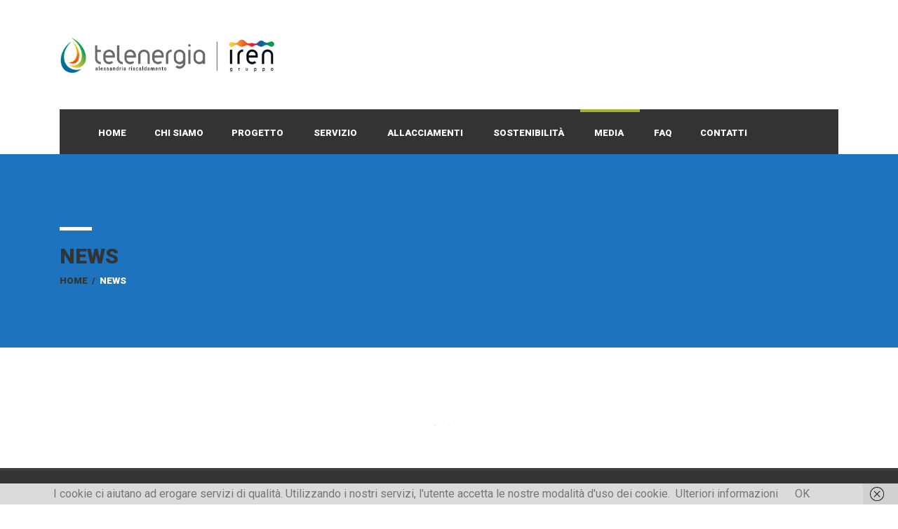

--- FILE ---
content_type: text/html; charset=UTF-8
request_url: https://telenergia-alessandria.it/news/
body_size: 8465
content:
<!DOCTYPE html>
<html lang="it-IT" class="no-js">
<head>
    <meta charset="UTF-8">
	<meta name="viewport" content="width=device-width, initial-scale=1">
    <link rel="profile" href="https://gmpg.org/xfn/11">
    <link rel="pingback" href="https://telenergia-alessandria.it/xmlrpc.php">
    <title>NEWS &#8211; Telenergia Alessandria</title>
<link rel='dns-prefetch' href='//fonts.googleapis.com' />
<link rel='dns-prefetch' href='//s.w.org' />
<link rel="alternate" type="application/rss+xml" title="Telenergia Alessandria &raquo; Feed" href="https://telenergia-alessandria.it/feed/" />
<link rel="alternate" type="application/rss+xml" title="Telenergia Alessandria &raquo; Feed dei commenti" href="https://telenergia-alessandria.it/comments/feed/" />
		<script type="text/javascript">
			window._wpemojiSettings = {"baseUrl":"https:\/\/s.w.org\/images\/core\/emoji\/2.2.1\/72x72\/","ext":".png","svgUrl":"https:\/\/s.w.org\/images\/core\/emoji\/2.2.1\/svg\/","svgExt":".svg","source":{"concatemoji":"https:\/\/telenergia-alessandria.it\/wp-includes\/js\/wp-emoji-release.min.js?ver=4.7.31"}};
			!function(t,a,e){var r,n,i,o=a.createElement("canvas"),l=o.getContext&&o.getContext("2d");function c(t){var e=a.createElement("script");e.src=t,e.defer=e.type="text/javascript",a.getElementsByTagName("head")[0].appendChild(e)}for(i=Array("flag","emoji4"),e.supports={everything:!0,everythingExceptFlag:!0},n=0;n<i.length;n++)e.supports[i[n]]=function(t){var e,a=String.fromCharCode;if(!l||!l.fillText)return!1;switch(l.clearRect(0,0,o.width,o.height),l.textBaseline="top",l.font="600 32px Arial",t){case"flag":return(l.fillText(a(55356,56826,55356,56819),0,0),o.toDataURL().length<3e3)?!1:(l.clearRect(0,0,o.width,o.height),l.fillText(a(55356,57331,65039,8205,55356,57096),0,0),e=o.toDataURL(),l.clearRect(0,0,o.width,o.height),l.fillText(a(55356,57331,55356,57096),0,0),e!==o.toDataURL());case"emoji4":return l.fillText(a(55357,56425,55356,57341,8205,55357,56507),0,0),e=o.toDataURL(),l.clearRect(0,0,o.width,o.height),l.fillText(a(55357,56425,55356,57341,55357,56507),0,0),e!==o.toDataURL()}return!1}(i[n]),e.supports.everything=e.supports.everything&&e.supports[i[n]],"flag"!==i[n]&&(e.supports.everythingExceptFlag=e.supports.everythingExceptFlag&&e.supports[i[n]]);e.supports.everythingExceptFlag=e.supports.everythingExceptFlag&&!e.supports.flag,e.DOMReady=!1,e.readyCallback=function(){e.DOMReady=!0},e.supports.everything||(r=function(){e.readyCallback()},a.addEventListener?(a.addEventListener("DOMContentLoaded",r,!1),t.addEventListener("load",r,!1)):(t.attachEvent("onload",r),a.attachEvent("onreadystatechange",function(){"complete"===a.readyState&&e.readyCallback()})),(r=e.source||{}).concatemoji?c(r.concatemoji):r.wpemoji&&r.twemoji&&(c(r.twemoji),c(r.wpemoji)))}(window,document,window._wpemojiSettings);
		</script>
		<style type="text/css">
img.wp-smiley,
img.emoji {
	display: inline !important;
	border: none !important;
	box-shadow: none !important;
	height: 1em !important;
	width: 1em !important;
	margin: 0 .07em !important;
	vertical-align: -0.1em !important;
	background: none !important;
	padding: 0 !important;
}
</style>
<link rel='stylesheet' id='layerslider-css'  href='https://telenergia-alessandria.it/wp-content/plugins/LayerSlider/static/css/layerslider.css?ver=5.6.9' type='text/css' media='all' />
<link rel='stylesheet' id='ls-google-fonts-css'  href='https://fonts.googleapis.com/css?family=Lato:100,300,regular,700,900%7COpen+Sans:300%7CIndie+Flower:regular%7COswald:300,regular,700&#038;subset=latin%2Clatin-ext' type='text/css' media='all' />
<link rel='stylesheet' id='contact-form-7-css'  href='https://telenergia-alessandria.it/wp-content/plugins/contact-form-7/includes/css/styles.css?ver=5.1' type='text/css' media='all' />
<link rel='stylesheet' id='normalize.css-css'  href='https://telenergia-alessandria.it/wp-content/themes/bestbuild/assets/css/normalize.css?ver=1.0' type='text/css' media='all' />
<link rel='stylesheet' id='bootstrap.min.css-css'  href='https://telenergia-alessandria.it/wp-content/themes/bestbuild/assets/css/bootstrap.min.css?ver=1.0' type='text/css' media='all' />
<link rel='stylesheet' id='parent-style-css'  href='https://telenergia-alessandria.it/wp-content/themes/bestbuild/style.css?ver=4.7.31' type='text/css' media='all' />
<link rel='stylesheet' id='icomoon.css-css'  href='https://telenergia-alessandria.it/wp-content/themes/bestbuild/assets/css/icomoon.css?ver=1.0' type='text/css' media='all' />
<link rel='stylesheet' id='font-awesome.min.css-css'  href='https://telenergia-alessandria.it/wp-content/themes/bestbuild/assets/css/font-awesome.min.css?ver=1.0' type='text/css' media='all' />
<link rel='stylesheet' id='theme-style-css'  href='https://telenergia-alessandria.it/wp-content/themes/bestbuild-child/style.css?ver=1.0' type='text/css' media='all' />
<link rel='stylesheet' id='select2.css-css'  href='https://telenergia-alessandria.it/wp-content/themes/bestbuild/assets/css/select2.css?ver=1.0' type='text/css' media='all' />
<link rel='stylesheet' id='vc.css-css'  href='https://telenergia-alessandria.it/wp-content/themes/bestbuild/assets/css/vc.css?ver=1.0' type='text/css' media='all' />
<link rel='stylesheet' id='mobile.css-css'  href='https://telenergia-alessandria.it/wp-content/themes/bestbuild/assets/css/mobile.css?ver=1.0' type='text/css' media='all' />
<link rel='stylesheet' id='skin_custom_color-css'  href='https://telenergia-alessandria.it/wp-content/themes/bestbuild/assets/css/skin_custom_color.css?ver=1.0' type='text/css' media='all' />
<link rel='stylesheet' id='js_composer_front-css'  href='https://telenergia-alessandria.it/wp-content/plugins/js_composer/assets/css/js_composer.min.css?ver=5.1' type='text/css' media='all' />
<link rel='stylesheet' id='redux-google-fonts-stm_option-css'  href='https://fonts.googleapis.com/css?family=Roboto%3A100%2C300%2C400%2C500%2C700%2C900%2C100italic%2C300italic%2C400italic%2C500italic%2C700italic%2C900italic&#038;ver=1742927325' type='text/css' media='all' />

<script>
if (document.location.protocol != "https:") {
    document.location = document.URL.replace(/^http:/i, "https:");
}
</script>
<script type='text/javascript' src='https://telenergia-alessandria.it/wp-content/plugins/LayerSlider/static/js/greensock.js?ver=1.11.8'></script>
<script type='text/javascript' src='https://telenergia-alessandria.it/wp-includes/js/jquery/jquery.js?ver=1.12.4'></script>
<script type='text/javascript' src='https://telenergia-alessandria.it/wp-includes/js/jquery/jquery-migrate.min.js?ver=1.4.1'></script>
<script type='text/javascript'>
/* <![CDATA[ */
var LS_Meta = {"v":"5.6.9"};
/* ]]> */
</script>
<script type='text/javascript' src='https://telenergia-alessandria.it/wp-content/plugins/LayerSlider/static/js/layerslider.kreaturamedia.jquery.js?ver=5.6.9'></script>
<script type='text/javascript' src='https://telenergia-alessandria.it/wp-content/plugins/LayerSlider/static/js/layerslider.transitions.js?ver=5.6.9'></script>
<meta name="generator" content="Powered by LayerSlider 5.6.9 - Multi-Purpose, Responsive, Parallax, Mobile-Friendly Slider Plugin for WordPress." />
<!-- LayerSlider updates and docs at: https://kreaturamedia.com/layerslider-responsive-wordpress-slider-plugin/ -->
<link rel='https://api.w.org/' href='https://telenergia-alessandria.it/wp-json/' />
<link rel="EditURI" type="application/rsd+xml" title="RSD" href="https://telenergia-alessandria.it/xmlrpc.php?rsd" />
<link rel="wlwmanifest" type="application/wlwmanifest+xml" href="https://telenergia-alessandria.it/wp-includes/wlwmanifest.xml" /> 
<meta name="generator" content="WordPress 4.7.31" />
<link rel="canonical" href="https://telenergia-alessandria.it/news/" />
<link rel='shortlink' href='https://telenergia-alessandria.it/?p=2328' />
<link rel="alternate" type="application/json+oembed" href="https://telenergia-alessandria.it/wp-json/oembed/1.0/embed?url=https%3A%2F%2Ftelenergia-alessandria.it%2Fnews%2F" />
<link rel="alternate" type="text/xml+oembed" href="https://telenergia-alessandria.it/wp-json/oembed/1.0/embed?url=https%3A%2F%2Ftelenergia-alessandria.it%2Fnews%2F&#038;format=xml" />
	<script type="text/javascript">
		var ajaxurl = 'https://telenergia-alessandria.it/wp-admin/admin-ajax.php';
	</script>
<link rel="shortcut icon" type="image/x-icon" href="https://telenergia-alessandria.it/wp-content/uploads/2018/03/telenergia-favicon-03.ico" />

			<style type="text/css">
				body.skin_custom_color .project_grid_switcher:hover{
					color: #9bb82c !important;
				}
				body.skin_custom_color .slick_prev:hover,
				body.skin_custom_color .slick_next:hover,
				body.skin_custom_color .tp-leftarrow.default:hover,
				body.skin_custom_color .tp-rightarrow.default:hover,
				body.skin_custom_color .ls-construct .ls-nav-prev:hover,
				body.skin_custom_color .ls-construct .ls-nav-next:hover{
					border-color: #9bb82c !important;
				}
			</style>
		
<style id="stm_custom_css" type="text/css">
 #header { margin: 0; } /* ERECTA AT - tasto leggi tutto in blu */ .vc_btn3.vc_btn3-color-juicy-pink, .vc_btn3.vc_btn3-color-juicy-pink.vc_btn3-style-flat, .eat-button { background-color: #1e73be!important; } 
</style>
<meta name="generator" content="Powered by Visual Composer - drag and drop page builder for WordPress."/>
<!--[if lte IE 9]><link rel="stylesheet" type="text/css" href="https://telenergia-alessandria.it/wp-content/plugins/js_composer/assets/css/vc_lte_ie9.min.css" media="screen"><![endif]--><link rel="icon" href="https://telenergia-alessandria.it/wp-content/uploads/2024/09/favicon-86x86.png" sizes="32x32" />
<link rel="icon" href="https://telenergia-alessandria.it/wp-content/uploads/2024/09/favicon-280x280.png" sizes="192x192" />
<link rel="apple-touch-icon-precomposed" href="https://telenergia-alessandria.it/wp-content/uploads/2024/09/favicon-280x280.png" />
<meta name="msapplication-TileImage" content="https://telenergia-alessandria.it/wp-content/uploads/2024/09/favicon-280x280.png" />
		<style type="text/css" id="wp-custom-css">
			/*
Puoi aggiungere qui il tuo codice CSS.

Per maggiori informazioni consulta la documentazione (fai clic sull'icona con il punto interrogativo qui sopra).
*/

.logo_wrapper .logo img {
    max-width: 200px;
    height: auto;
}
		</style>
	<style type="text/css" title="dynamic-css" class="options-output">.logo img{height:80px;}
body.skin_custom_color #magic-line,
body.skin_custom_color h1:before,
body.skin_custom_color .h1:before,
body.skin_custom_color h2:before,
body.skin_custom_color .h2:before,
body.skin_custom_color h3:before,
body.skin_custom_color .h3:before,
body.skin_custom_color h4:before,
body.skin_custom_color .h4:before,
body.skin_custom_color h5:before,
body.skin_custom_color .h5:before,
body.skin_custom_color h6:before,
body.skin_custom_color .h6:before,
body.skin_custom_color .button,
body.skin_custom_color .form-submit .submit,
body.skin_custom_color .button.white:hover,
body.skin_custom_color .button.white:active,
body.skin_custom_color .button.white:focus,
body.skin_custom_color .button.grey:hover,
body.skin_custom_color .button.grey:active,
body.skin_custom_color .button.grey:focus,
body.skin_custom_color .button_3d span,
body.skin_custom_color .button_3d.white span::before,
body.skin_custom_color .button_3d.white:hover span::before,
body.skin_custom_color .button_3d.white:focus span::before,
body.skin_custom_color .slider_line,
body.skin_custom_color .entry-header,
body.skin_custom_color .projects_tabs h2:before,
body.skin_custom_color .footer_widgets .widget_title h4:before,
body.skin_custom_color .slick_prev:hover,
body.skin_custom_color .slick_next:hover,
body.skin_custom_color .slick-dots li.slick-active button,
body.skin_custom_color .icon_button a:hover,
body.skin_custom_color .icon_button.skype a,
body.skin_custom_color .project_grid_filter ul li.active a,
body.skin_custom_color .project_grid .project .view_more:hover,
body.skin_custom_color .project_grid .project .view_more:active,
body.skin_custom_color .project_grid .project .view_more:focus,
body.skin_custom_color .projects_carousel .project .view_more:hover,
body.skin_custom_color .projects_carousel .project .view_more:active,
body.skin_custom_color .projects_carousel .project .view_more:focus,
body.skin_custom_color .our_partners > ul > li:hover .text h5:before,
body.skin_custom_color .page-numbers .page-numbers:hover,
body.skin_custom_color .page-numbers .page-numbers.current,
body.skin_custom_color .page-links > span,
body.skin_custom_color .page-links > a:hover,
body.skin_custom_color .widget_tag_cloud .tagcloud a:hover,
body.skin_custom_color .widget_recent_entries li:hover:before,
body.skin_custom_color .stm_post_tags a:hover,
body.skin_custom_color .tp-leftarrow.default:hover,
body.skin_custom_color .tp-rightarrow.default:hover,
body.skin_custom_color .page_404 .button:hover,
body.skin_custom_color .vc_call_to_action,
body.skin_custom_color .vc_custom_heading > *:before,
body.skin_custom_color .wpb_accordion .wpb_accordion_wrapper .wpb_accordion_header.ui-state-active a,
body.skin_custom_color .vc_grid-item.services:hover .vc_gitem-post-data-source-post_title > *:before,
body.skin_custom_color .vc_btn-orange,
body.skin_custom_color a.vc_btn-orange,
body.skin_custom_color button.vc_btn-orange,
body.skin_custom_color .wpb_content_element .wpb_tabs_nav li.ui-tabs-active:before,
body.skin_custom_color.woocommerce div.product .product_meta .tagged_as a:hover,
body.skin_custom_color .woocommerce-tabs:before,
body.skin_custom_color .woocommerce .quantity_actions span:hover,
body.skin_custom_color .button.button-outline:active,
body.skin_custom_color .button.button-outline:focus,
body.skin_custom_color .button.button-outline:hover,
body.skin_custom_color.woocommerce form.woocommerce-product-search:hover:before,
body.skin_custom_color.woocommerce .widget_price_filter .ui-slider .ui-slider-handle,
body.skin_custom_color .woocommerce.widget_product_tag_cloud .tagcloud a:hover,
body.skin_custom_color #frontend_customizer_button,
body.skin_custom_color .customizer_reset_button:hover,
body.skin_custom_color .widget.widget_calendar #today,
body.skin_custom_color .widget.widget_recent_comments ul li:hover:before,
body.skin_custom_color .ls-construct .ls-nav-prev:hover,
body.skin_custom_color .ls-construct .ls-nav-next:hover,
body.skin_custom_color .vacancy_table th.headerSortDown,
body.skin_custom_color .vacancy_table th.headerSortUp,
body.skin_custom_color .vc_btn3.vc_btn3-color-grey.vc_btn3-style-outline:hover,
body.skin_custom_color .vc_btn3.vc_btn3-color-grey.vc_btn3-style-outline:focus,
body.skin_custom_color .wpb_tour .ui-tabs-nav li.ui-tabs-active a:before,
body.skin_custom_color .widget_search button[type="submit"]:hover,
body.skin_custom_color .select2-container--default .select2-results__option--highlighted[aria-selected],
body.skin_custom_color.woocommerce .quantity_actions span:hover,
body.skin_custom_color .ls-l.layer_line,
body.skin_custom_color .button.dark:hover,
body.skin_custom_color .button.dark:active,
body.skin_custom_color .button.dark:focus,
body.skin_custom_color .top_bar_info_switcher .active,
body.skin_custom_color .top_bar_info_switcher ul
{background-color:#9bb82c;}
body.skin_custom_color a:hover,
body.skin_custom_color a:active,
body.skin_custom_color a:focus,
body.skin_custom_color .icon_text .icon,
body.skin_custom_color mark,
body.skin_custom_color .header_socials a:hover,
body.skin_custom_color .icon_text .icon,
body.skin_custom_color .entry-header .entry-title-right .button.cart_link .fa,
body.skin_custom_color .info_box ul li:before,
body.skin_custom_color .text_block ul li:before,
body.skin_custom_color .comment-info ul li:before,
body.skin_custom_color .wpb_content_element ul li:before,
body.skin_custom_color .projects_tabs .tabs a:hover,
body.skin_custom_color .projects_tabs .tabs a.active,
body.skin_custom_color .icon_box .icon,
body.skin_custom_color .stats_counter .icon,
body.skin_custom_color .posts_grid .sticky h4 a,
body.skin_custom_color .posts_grid .post_date .fa,
body.skin_custom_color .prev_next_post a:hover,
body.skin_custom_color .wpb_gallery_slidesslick_slider_2.slider_main .slider_info span,
body.skin_custom_color .widget_pages.vc_widgets li a:hover,
body.skin_custom_color .widget_pages.vc_widgets li.current_page_item a,
body.skin_custom_color .our_partners .text h5 a:hover,
body.skin_custom_color .stm_staff_2 .staff_socials li a:hover,
body.skin_custom_color .stm_post_details .comments_num .fa,
body.skin_custom_color ul.comment-list .comment .comment-meta a:hover,
body.skin_custom_color .comment-awaiting-moderation,
body.skin_custom_color .vc_call_to_action a.vc_btn:after,
body.skin_custom_color .wpb_accordion .wpb_accordion_wrapper .wpb_accordion_header a:hover,
body.skin_custom_color .wpb_wrapper .widget_contacts .icon,
body.skin_custom_color .vc_grid-item.services .vc_gitem-post-data-source-post_title a:hover,
body.skin_custom_color .vc_gitem-post-data-source-post_date:before,
body.skin_custom_color ul.products .added_to_cart:before,
body.skin_custom_color ul.products .added_to_cart:hover,
body.skin_custom_color.woocommerce-page p.stars a,
body.skin_custom_color .woocommerce .shop_table.cart td.product-remove a:hover,
body.skin_custom_color .woocommerce .shop_table.cart td.product-name a:hover,
body.skin_custom_color .widget_shopping_cart .cart_list li a.remove:hover,
body.skin_custom_color .widget_product_categories > ul > li:before,
body.skin_custom_color .widget_product_categories > ul > li > a:hover,
body.skin_custom_color.woocommerce .product_list_widget a:hover,
body.skin_custom_color.woocommerce .product_list_widget .product-title:hover,
body.skin_custom_color .widget.widget_nav_menu .menu > li > a:hover,
body.skin_custom_color .widget.widget_nav_menu.footer_widgets .menu > li > a:hover,
body.skin_custom_color .mobile_header .top_nav_mobile .main_menu_nav li.current_page_item > a,
body.skin_custom_color .mobile_header .top_nav_mobile .main_menu_nav > li.current_page_item.menu-item-has-children .arrow,
body.skin_custom_color .mobile_header .top_nav_mobile .main_menu_nav li.current-menu-parent > a,
body.skin_custom_color .mobile_header .top_nav_mobile .main_menu_nav > li.current-menu-parent.menu-item-has-children .arrow,
body.skin_custom_color .widget.footer_widgets ul li:before,
body.skin_custom_color .info_box .read_more:hover,
body.skin_custom_color .projects_tabs h2 a:hover,
body.skin_custom_color .vc_custom_heading a:hover,
body.skin_custom_color #stm_wpml_lang_switcher li a:hover,
body.skin_custom_color .vacancy_table th:hover:after,
body.skin_custom_color .wpb_content_element .dropcarps_bordered:first-letter,
body.skin_custom_color .wpb_content_element ul.style_1 li:before,
body.skin_custom_color ul.style_1 li:before,
body.skin_custom_color .wpb_content_element ul.style_2 li:before,
body.skin_custom_color ul.style_2 li:before,
body.skin_custom_color .wpb_content_element ul.style_3 li:before,
body.skin_custom_color ul.style_3 li:before,
body.skin_custom_color .wpb_content_element ul.style_4 li:before,
body.skin_custom_color ul.style_4 li:before,
body.skin_custom_color .wpb_content_element ul.style_5 li:before,
body.skin_custom_color ul.style_5 li:before,
body.skin_custom_color .pricing-table_content ul li:before,
body.skin_custom_color .project_grid_filter ul li a:hover,
body.skin_custom_color.header_style_2 .header_socials a:hover,
body.skin_custom_color.header_style_2 .breadcrumbs .current,
body.skin_custom_color.header_style_transparent .top_nav .top_nav_wrapper > ul > li > a:hover,
body.skin_custom_color.header_style_transparent .top_nav .main_menu_nav > ul > li > a:hover,
body.skin_custom_color.header_style_transparent .top_nav .top_nav_wrapper > ul > li.current-menu-item > a,
body.skin_custom_color.header_style_transparent .top_nav .main_menu_nav > ul > li.current-menu-item > a,
body.skin_custom_color.header_style_transparent .top_nav .top_nav_wrapper > ul > li.current-menu-parent > a,
body.skin_custom_color.header_style_transparent .top_nav .main_menu_nav > ul > li.current-menu-parent > a,
body.skin_custom_color.header_style_transparent .top_nav .top_nav_wrapper > ul > li ul li:hover > a,
body.skin_custom_color.header_style_transparent .top_nav .top_nav_wrapper > ul > li ul li.current-menu-item > a,
body.skin_custom_color.header_style_transparent .top_nav .main_menu_nav > ul > li ul li:hover > a,
body.skin_custom_color.header_style_transparent .top_nav .main_menu_nav > ul > li ul li.current-menu-item > a,
body.skin_custom_color.header_style_dark .top_nav .top_nav_wrapper > ul > li > a:hover,
body.skin_custom_color.header_style_dark .top_nav .main_menu_nav > ul > li > a:hover,
body.skin_custom_color.header_style_dark .top_nav .top_nav_wrapper > ul > li.current-menu-item > a,
body.skin_custom_color.header_style_dark .top_nav .main_menu_nav > ul > li.current-menu-item > a,
body.skin_custom_color.header_style_dark .top_nav .top_nav_wrapper > ul > li.current-menu-parent > a,
body.skin_custom_color.header_style_dark .top_nav .main_menu_nav > ul > li.current-menu-parent > a,
body.skin_custom_color.header_style_white .top_nav .top_nav_wrapper > ul > li > a:hover,
body.skin_custom_color.header_style_white .top_nav .main_menu_nav > ul > li > a:hover,
body.skin_custom_color.header_style_white .top_nav .top_nav_wrapper > ul > li.current-menu-item > a,
body.skin_custom_color.header_style_white .top_nav .main_menu_nav > ul > li.current-menu-item > a,
body.skin_custom_color.header_style_white .top_nav .top_nav_wrapper > ul > li.current-menu-parent > a,
body.skin_custom_color.header_style_white .top_nav .main_menu_nav > ul > li.current-menu-parent > a,
body.skin_custom_color.header_style_dark .top_nav .top_nav_wrapper > ul > li ul li:hover > a,
body.skin_custom_color.header_style_dark .top_nav .top_nav_wrapper > ul > li ul li.current-menu-item > a,
body.skin_custom_color.header_style_dark .top_nav .main_menu_nav > ul > li ul li:hover > a,
body.skin_custom_color.header_style_dark .top_nav .main_menu_nav > ul > li ul li.current-menu-item > a,
body.skin_custom_color.header_style_white .top_nav .top_nav_wrapper > ul > li ul li:hover > a,
body.skin_custom_color.header_style_white .top_nav .top_nav_wrapper > ul > li ul li.current-menu-item > a,
body.skin_custom_color.header_style_white .top_nav .main_menu_nav > ul > li ul li:hover > a,
body.skin_custom_color.header_style_white .top_nav .main_menu_nav > ul > li ul li.current-menu-item > a,
body.skin_custom_color .top_bar .top_bar_socials a:hover,
body.skin_custom_color.header_style_transparent .breadcrumbs .current,
body.skin_custom_color .button.bordered:hover,
body.skin_custom_color .top_bar .top_bar_info li .fa
{color:#9bb82c;}
body.skin_custom_color .project_info.style_2,
body.skin_custom_color .widget_pages.vc_widgets,
body.skin_custom_color .icon_button a:hover,
body.skin_custom_color .icon_button.skype a,
body.skin_custom_color .project_grid_switcher:hover,
body.skin_custom_color .our_partners > ul > li:hover .logo,
body.skin_custom_color .stm_staff_2 .staff_socials li a:hover,
body.skin_custom_color .page-numbers .page-numbers:hover,
body.skin_custom_color .page-numbers .page-numbers.current,
body.skin_custom_color .page-links > span,
body.skin_custom_color .page-links > a:hover,
body.skin_custom_color .widget_tag_cloud .tagcloud a:hover,
body.skin_custom_color .wpb_accordion .wpb_accordion_wrapper .wpb_accordion_header.ui-state-active a,
body.skin_custom_color .wpb_video_widget .wpb_wrapper .wpb_video_wrapper .play_video:hover,
body.skin_custom_color.woocommerce div.product .product_meta .tagged_as a:hover,
body.skin_custom_color .button.button-outline:active,
body.skin_custom_color .button.button-outline:focus,
body.skin_custom_color .button.button-outline:hover,
body.skin_custom_color .woocommerce.widget_product_tag_cloud .tagcloud a:hover,
body.skin_custom_color .vc_btn3.vc_btn3-color-grey.vc_btn3-style-outline:hover,
body.skin_custom_color .vc_btn3.vc_btn3-color-grey.vc_btn3-style-outline:focus,
body.skin_custom_color .wpb_content_element .dropcarps_bordered:first-letter,
body.skin_custom_color .button.bordered:hover
				{border-color:#9bb82c;}
body.skin_custom_color blockquote,
body.skin_custom_color .widget_services li.active:before,
body.skin_custom_color .widget_pages.vc_widgets li:before,
body.skin_custom_color .widget_categories li:before,
body.skin_custom_color .wpb_content_element .widget_categories li:before,
body.skin_custom_color .wpb_video_widget .wpb_wrapper .wpb_video_wrapper .play_video:hover:after,
body.skin_custom_color.woocommerce .myaccount_user
				{border-left-color:#9bb82c;}
body.skin_custom_color .icon_button i,
body.skin_custom_color .company_history_header .year,
body.skin_custom_color #frontend_customizer_button:before
				{border-right-color:#9bb82c;}
body.skin_custom_color .wpb_accordion .wpb_accordion_wrapper .ui-state-default:hover .ui-icon,
body.skin_custom_color.header_style_transparent .top_nav .top_nav_wrapper > ul > li.menu-item-has-children > a:hover:after,
body.skin_custom_color.header_style_transparent .top_nav .main_menu_nav > ul > li.menu-item-has-children > a:hover:after,
body.skin_custom_color.header_style_transparent .top_nav .top_nav_wrapper > ul > li.page_item_has_children > a:hover:after,
body.skin_custom_color.header_style_transparent .top_nav .main_menu_nav > ul > li.page_item_has_children > a:hover:after,
body.skin_custom_color.header_style_transparent .top_nav .top_nav_wrapper > ul > li.menu-item-has-children.current-menu-item > a:after,
body.skin_custom_color.header_style_transparent .top_nav .main_menu_nav > ul > li.menu-item-has-children.current-menu-item > a:after,
body.skin_custom_color.header_style_transparent .top_nav .top_nav_wrapper > ul > li.page_item_has_children.current_page_item > a:after,
body.skin_custom_color.header_style_transparent .top_nav .main_menu_nav > ul > li.page_item_has_children.current_page_item > a:after,
body.skin_custom_color.header_style_transparent .top_nav .top_nav_wrapper > ul > li.menu-item-has-children.current-menu-parent > a:after,
body.skin_custom_color.header_style_transparent .top_nav .main_menu_nav > ul > li.menu-item-has-children.current-menu-parent > a:after,
body.skin_custom_color.header_style_transparent .top_nav .top_nav_wrapper > ul > li.page_item_has_children.current-menu-parent > a:after,
body.skin_custom_color.header_style_transparent .top_nav .main_menu_nav > ul > li.page_item_has_children.current-menu-parent > a:after
				{border-top-color:#9bb82c;}
					body.skin_custom_color.woocommerce ul.cart_list li:last-child
				{border-bottom-color:#9bb82c;}body{font-family:Roboto;color:#777777;font-size:16px;}h1,.h1,h2,.h2,h3,.h3,h4,.h4,h5,.h5,h6,.h6{font-family:Roboto;font-weight:900;color:#333333;}h1,.h1{font-size:40px;}h2,.h2{font-size:30px;}h3,.h3{font-size:22px;}h4,.h4{font-size:16px;}h5,.h5{font-size:14px;}h6,.h6{font-size:13px;}</style><noscript><style type="text/css"> .wpb_animate_when_almost_visible { opacity: 1; }</style></noscript>
</head>
<body class="page-template-default page page-id-2328 skin_custom_color mobile_header_style_white header_style_default sticky_header wpb-js-composer js-comp-ver-5.1 vc_responsive">
<div id="wrapper">
	<div class="content_wrapper">
					<header id="header">
													<div class="header_top clearfix">
						<div class="container">
																					<div class="logo">
																	<a href="https://telenergia-alessandria.it/"><img src="https://telenergia-alessandria.it/wp-content/uploads/2025/02/telenergia-logo.png" alt="Telenergia Alessandria" /></a>
															</div>
																				</div>
					</div>
								<div class="top_nav">
					<div class="container">
						<div class="top_nav_wrapper clearfix">
														<ul id="menu-menu-main" class="main_menu_nav"><li id="menu-item-43" class="menu-item menu-item-type-custom menu-item-object-custom menu-item-home menu-item-43"><a href="https://telenergia-alessandria.it/">Home</a></li>
<li id="menu-item-45" class="menu-item menu-item-type-post_type menu-item-object-page menu-item-45"><a href="https://telenergia-alessandria.it/chi-siamo/">Chi siamo</a></li>
<li id="menu-item-49" class="menu-item menu-item-type-post_type menu-item-object-page menu-item-has-children menu-item-49"><a href="https://telenergia-alessandria.it/progetto/">Progetto</a>
<ul class="sub-menu">
	<li id="menu-item-44" class="menu-item menu-item-type-post_type menu-item-object-page menu-item-44"><a href="https://telenergia-alessandria.it/centrali/">Centrali</a></li>
	<li id="menu-item-1830" class="menu-item menu-item-type-post_type menu-item-object-page menu-item-1830"><a href="https://telenergia-alessandria.it/la-rete/">La rete</a></li>
	<li id="menu-item-1829" class="menu-item menu-item-type-post_type menu-item-object-page menu-item-1829"><a href="https://telenergia-alessandria.it/fatti-e-cifre/">Fatti e Cifre</a></li>
	<li id="menu-item-1828" class="menu-item menu-item-type-post_type menu-item-object-page menu-item-1828"><a href="https://telenergia-alessandria.it/vantaggi/">Vantaggi</a></li>
</ul>
</li>
<li id="menu-item-50" class="menu-item menu-item-type-post_type menu-item-object-page menu-item-has-children menu-item-50"><a href="https://telenergia-alessandria.it/servizio/">Servizio</a>
<ul class="sub-menu">
	<li id="menu-item-1844" class="menu-item menu-item-type-post_type menu-item-object-page menu-item-1844"><a href="https://telenergia-alessandria.it/modalita/">Modalità</a></li>
	<li id="menu-item-3310" class="menu-item menu-item-type-post_type menu-item-object-page menu-item-3310"><a href="https://telenergia-alessandria.it/standard-qualitativi/">Standard Qualitativi</a></li>
	<li id="menu-item-3869" class="menu-item menu-item-type-post_type menu-item-object-page menu-item-3869"><a href="https://telenergia-alessandria.it/fattore-energia-primaria/">Fattore Energia Primaria</a></li>
</ul>
</li>
<li id="menu-item-4230" class="menu-item menu-item-type-post_type menu-item-object-page menu-item-has-children menu-item-4230"><a href="https://telenergia-alessandria.it/allacciamenti/">ALLACCIAMENTI</a>
<ul class="sub-menu">
	<li id="menu-item-4226" class="menu-item menu-item-type-post_type menu-item-object-page menu-item-4226"><a href="https://telenergia-alessandria.it/tariffe/">Tariffe</a></li>
	<li id="menu-item-2622" class="menu-item menu-item-type-post_type menu-item-object-page menu-item-2622"><a href="https://telenergia-alessandria.it/info-e-modulistica/">Info e Modulistica</a></li>
</ul>
</li>
<li id="menu-item-51" class="menu-item menu-item-type-post_type menu-item-object-page menu-item-has-children menu-item-51"><a href="https://telenergia-alessandria.it/sosteniblita/">Sostenibilità</a>
<ul class="sub-menu">
	<li id="menu-item-1842" class="menu-item menu-item-type-post_type menu-item-object-page menu-item-1842"><a href="https://telenergia-alessandria.it/responsabilita-sociale/">Responsabilità sociale</a></li>
	<li id="menu-item-1841" class="menu-item menu-item-type-post_type menu-item-object-page menu-item-1841"><a href="https://telenergia-alessandria.it/scuole-e-formazione/">Scuole e Formazione</a></li>
</ul>
</li>
<li id="menu-item-48" class="menu-item menu-item-type-post_type menu-item-object-page current-menu-ancestor current-menu-parent current_page_parent current_page_ancestor menu-item-has-children menu-item-48"><a href="https://telenergia-alessandria.it/media/">Media</a>
<ul class="sub-menu">
	<li id="menu-item-4836" class="menu-item menu-item-type-post_type menu-item-object-page current-menu-item page_item page-item-2328 current_page_item menu-item-4836"><a href="https://telenergia-alessandria.it/news/">NEWS</a></li>
</ul>
</li>
<li id="menu-item-4714" class="menu-item menu-item-type-post_type menu-item-object-page menu-item-4714"><a href="https://telenergia-alessandria.it/domande-e-risposte/">FAQ</a></li>
<li id="menu-item-2426" class="menu-item menu-item-type-post_type menu-item-object-page menu-item-2426"><a href="https://telenergia-alessandria.it/contatti/">Contatti</a></li>
</ul>													</div>
					</div>
				</div>
				<div class="mobile_header">
										<div class="logo_wrapper clearfix">
						<div class="logo">
															<a href="https://telenergia-alessandria.it/"><img src="https://telenergia-alessandria.it/wp-content/uploads/2025/02/telenergia-logo-w.png" alt="Telenergia Alessandria" /></a>
													</div>
						<div id="menu_toggle">
							<button></button>
						</div>
					</div>
					<div class="header_info">
						<div class="top_nav_mobile">
							<ul id="menu-menu-main-1" class="main_menu_nav"><li class="menu-item menu-item-type-custom menu-item-object-custom menu-item-home menu-item-43"><a href="https://telenergia-alessandria.it/">Home</a></li>
<li class="menu-item menu-item-type-post_type menu-item-object-page menu-item-45"><a href="https://telenergia-alessandria.it/chi-siamo/">Chi siamo</a></li>
<li class="menu-item menu-item-type-post_type menu-item-object-page menu-item-has-children menu-item-49"><a href="https://telenergia-alessandria.it/progetto/">Progetto</a>
<ul class="sub-menu">
	<li class="menu-item menu-item-type-post_type menu-item-object-page menu-item-44"><a href="https://telenergia-alessandria.it/centrali/">Centrali</a></li>
	<li class="menu-item menu-item-type-post_type menu-item-object-page menu-item-1830"><a href="https://telenergia-alessandria.it/la-rete/">La rete</a></li>
	<li class="menu-item menu-item-type-post_type menu-item-object-page menu-item-1829"><a href="https://telenergia-alessandria.it/fatti-e-cifre/">Fatti e Cifre</a></li>
	<li class="menu-item menu-item-type-post_type menu-item-object-page menu-item-1828"><a href="https://telenergia-alessandria.it/vantaggi/">Vantaggi</a></li>
</ul>
</li>
<li class="menu-item menu-item-type-post_type menu-item-object-page menu-item-has-children menu-item-50"><a href="https://telenergia-alessandria.it/servizio/">Servizio</a>
<ul class="sub-menu">
	<li class="menu-item menu-item-type-post_type menu-item-object-page menu-item-1844"><a href="https://telenergia-alessandria.it/modalita/">Modalità</a></li>
	<li class="menu-item menu-item-type-post_type menu-item-object-page menu-item-3310"><a href="https://telenergia-alessandria.it/standard-qualitativi/">Standard Qualitativi</a></li>
	<li class="menu-item menu-item-type-post_type menu-item-object-page menu-item-3869"><a href="https://telenergia-alessandria.it/fattore-energia-primaria/">Fattore Energia Primaria</a></li>
</ul>
</li>
<li class="menu-item menu-item-type-post_type menu-item-object-page menu-item-has-children menu-item-4230"><a href="https://telenergia-alessandria.it/allacciamenti/">ALLACCIAMENTI</a>
<ul class="sub-menu">
	<li class="menu-item menu-item-type-post_type menu-item-object-page menu-item-4226"><a href="https://telenergia-alessandria.it/tariffe/">Tariffe</a></li>
	<li class="menu-item menu-item-type-post_type menu-item-object-page menu-item-2622"><a href="https://telenergia-alessandria.it/info-e-modulistica/">Info e Modulistica</a></li>
</ul>
</li>
<li class="menu-item menu-item-type-post_type menu-item-object-page menu-item-has-children menu-item-51"><a href="https://telenergia-alessandria.it/sosteniblita/">Sostenibilità</a>
<ul class="sub-menu">
	<li class="menu-item menu-item-type-post_type menu-item-object-page menu-item-1842"><a href="https://telenergia-alessandria.it/responsabilita-sociale/">Responsabilità sociale</a></li>
	<li class="menu-item menu-item-type-post_type menu-item-object-page menu-item-1841"><a href="https://telenergia-alessandria.it/scuole-e-formazione/">Scuole e Formazione</a></li>
</ul>
</li>
<li class="menu-item menu-item-type-post_type menu-item-object-page current-menu-ancestor current-menu-parent current_page_parent current_page_ancestor menu-item-has-children menu-item-48"><a href="https://telenergia-alessandria.it/media/">Media</a>
<ul class="sub-menu">
	<li class="menu-item menu-item-type-post_type menu-item-object-page current-menu-item page_item page-item-2328 current_page_item menu-item-4836"><a href="https://telenergia-alessandria.it/news/">NEWS</a></li>
</ul>
</li>
<li class="menu-item menu-item-type-post_type menu-item-object-page menu-item-4714"><a href="https://telenergia-alessandria.it/domande-e-risposte/">FAQ</a></li>
<li class="menu-item menu-item-type-post_type menu-item-object-page menu-item-2426"><a href="https://telenergia-alessandria.it/contatti/">Contatti</a></li>
</ul>						</div>
						<div class="icon_texts">
																											</div>
					</div>
				</div>
			</header>
				<div id="main">
			<div class="container">

	<div class="content-area">

				<!-- Titolo NEWS		Altro: 0		Categoria: Array
(
)
		-->
    <div class="entry-header clearfix" style="">
                <div class="entry-title-left">
            <div class="entry-title">
				<h1 class="h2" style="">NEWS</h1>
                                <div class="breadcrumbs"><a href="https://telenergia-alessandria.it">Home</a> <span class="separator">/</span> <span class="current">NEWS</span></div>            </div>
        </div>
        <div class="entry-title-right">
	        	        			        </div>
            </div>
<article id="post-2328" class="post-2328 page type-page status-publish hentry">

    <div class="entry-content">
	    	        	<div  class="vc_row wpb_row "><div class="wpb_column vc_column_container vc_col-sm-12"><div class="vc_column-inner "><div class="wpb_wrapper"><!-- vc_grid start -->
<div class="vc_grid-container-wrapper vc_clearfix" >
	<div class="vc_grid-container vc_clearfix wpb_content_element vc_basic_grid" data-initial-loading-animation="fadeIn" data-vc-grid-settings="{&quot;page_id&quot;:2328,&quot;style&quot;:&quot;lazy&quot;,&quot;action&quot;:&quot;vc_get_vc_grid_data&quot;,&quot;shortcode_id&quot;:&quot;1667400170451-087e3d5e-5922-9&quot;,&quot;items_per_page&quot;:&quot;12&quot;,&quot;tag&quot;:&quot;vc_basic_grid&quot;}" data-vc-request="https://telenergia-alessandria.it/wp-admin/admin-ajax.php" data-vc-post-id="2328" data-vc-public-nonce="2d8a6f38c2">
	</div>
</div><!-- vc_grid end -->
</div></div></div></div>
                    </div>
    
</article>

	</div>

</div> <!--.container-->
</div> <!--#main-->
</div> <!--.content_wrapper-->
	<footer id="footer">
	    
	
	<div class="footer_widgets_wrapper">
		<div class="container">
			<div class="widgets cols_4 clearfix">
				<aside id="text-4" class="widget widget_text footer_widgets">			<div class="textwidget"><img src="https://telenergia-alessandria.it/wp-content/uploads/2025/02/telenergia-logo-w.png"></div>
		</aside><aside id="text-2" class="widget widget_text footer_widgets"><div class="widget_title"><h4>il teleriscaldamento di Alessandria</h4></div>			<div class="textwidget">TELENERGIA  è la società, sottoposta a direzione e coordinamento di Iren S.p.A.  nata dalla partnership tra <b>Egea Holding spa</b>, multiutility con sede ad Alba specializzata nell’erogazione di servizi pubblici legati ai settori dell’energia e dell’ambiente, e <b>AMAG</b>, l’azienda dell’acqua, del gas e della luce di Alessandria. La missione della società è dotare la città di Alessandria di un innovativo e diffuso sistema di teleriscaldamento. 
<br>
<a style="color: #ffffff;" href="https://telenergia-alessandria.it/privacy-policy/">Privacy Policy</a>
<br>
<a style="color: #ffffff;" href="https://telenergia-alessandria.it/cookie-policy/">Cookie Policy</a>
<br>
<br>
<span style="font-family: arial, helvetica, sans-serif; font-size: 12pt;"><a style="color: #ffffff;" href="https://telenergia-alessandria.it/bandi-e-avvisi/"><strong>Bandi e avvisi</strong></a></span></div>
		</aside><aside id="text-8" class="widget widget_text footer_widgets"><div class="widget_title"><h4>PRONTO INTERVENTO</h4></div>			<div class="textwidget"><p><img src="https://telenergia-alessandria.it/wp-content/uploads/2020/08/pronto-intervento-footer.png" alt="pronto intervento" width="240"></p>
<p>Ai sensi dell’art 13 del D.Lgs 196/03 informiamo che le chiamate ricevute al numero di pronto intervento sopra riportato, attivo 24 ore su 24, sono registrate.<br />
Il numero di pronto intervento è deputato a ricevere segnalazioni attinenti:<br />
- dispersioni dall’impianto di teleriscaldamento;<br />
- interruzioni nella fornitura di calore da teleriscaldamento;<br />
- danneggiamenti a parti visibili dell’impianto di teleriscaldamento.</p>
<p>Per richieste o segnalazioni di altra natura il numero da comporre è: 800 441010</p>
</div>
		</aside><aside id="text-6" class="widget widget_text footer_widgets"><div class="widget_title"><h4>CONTATTI</h4></div>			<div class="textwidget"><a href="/contatti/"><strong>CLICCA QUI</strong></a></div>
		</aside>			</div>
		</div>
	</div>

	    <div class="footer_wrapper">
	        <div class="container">
	            	        </div>
	    </div>
	</footer>
</div> <!--#wrapper-->
<link rel='stylesheet' id='prettyphoto-css'  href='https://telenergia-alessandria.it/wp-content/plugins/js_composer/assets/lib/prettyphoto/css/prettyPhoto.min.css?ver=5.1' type='text/css' media='all' />
<link rel='stylesheet' id='vc_pageable_owl-carousel-css-css'  href='https://telenergia-alessandria.it/wp-content/plugins/js_composer/assets/lib/owl-carousel2-dist/assets/owl.min.css?ver=5.1' type='text/css' media='all' />
<link rel='stylesheet' id='animate-css-css'  href='https://telenergia-alessandria.it/wp-content/plugins/js_composer/assets/lib/bower/animate-css/animate.min.css?ver=5.1' type='text/css' media='all' />
<script type='text/javascript'>
/* <![CDATA[ */
var wpcf7 = {"apiSettings":{"root":"https:\/\/telenergia-alessandria.it\/wp-json\/contact-form-7\/v1","namespace":"contact-form-7\/v1"}};
/* ]]> */
</script>
<script type='text/javascript' src='https://telenergia-alessandria.it/wp-content/plugins/contact-form-7/includes/js/scripts.js?ver=5.1'></script>
<script type='text/javascript' src='https://telenergia-alessandria.it/wp-content/plugins/wf-cookie-consent/js/cookiechoices.min.js?ver=4.7.31'></script>
<script type='text/javascript' src='https://telenergia-alessandria.it/wp-content/themes/bestbuild/assets/js/bootstrap.min.js?ver=1.0'></script>
<script type='text/javascript' src='https://telenergia-alessandria.it/wp-content/themes/bestbuild/assets/js/smoothscroll.js?ver=1.0'></script>
<script type='text/javascript' src='https://telenergia-alessandria.it/wp-content/themes/bestbuild/assets/js/select2.min.js?ver=1.0'></script>
<script type='text/javascript' src='https://telenergia-alessandria.it/wp-includes/js/imagesloaded.min.js?ver=3.2.0'></script>
<script type='text/javascript' src='https://telenergia-alessandria.it/wp-content/themes/bestbuild/assets/js/custom.js?ver=1.0'></script>
<script type='text/javascript' src='https://telenergia-alessandria.it/wp-includes/js/wp-embed.min.js?ver=4.7.31'></script>
<script type='text/javascript' src='https://telenergia-alessandria.it/wp-content/plugins/js_composer/assets/js/dist/js_composer_front.min.js?ver=5.1'></script>
<script type='text/javascript' src='https://telenergia-alessandria.it/wp-content/plugins/js_composer/assets/lib/prettyphoto/js/jquery.prettyPhoto.min.js?ver=5.1'></script>
<script type='text/javascript' src='https://telenergia-alessandria.it/wp-content/plugins/js_composer/assets/lib/owl-carousel2-dist/owl.carousel.min.js?ver=5.1'></script>
<script type='text/javascript' src='https://telenergia-alessandria.it/wp-content/plugins/js_composer/assets/lib/bower/imagesloaded/imagesloaded.pkgd.min.js?ver=4.7.31'></script>
<script type='text/javascript' src='https://telenergia-alessandria.it/wp-includes/js/underscore.min.js?ver=1.8.3'></script>
<script type='text/javascript' src='https://telenergia-alessandria.it/wp-content/plugins/js_composer/assets/lib/waypoints/waypoints.min.js?ver=5.1'></script>
<script type='text/javascript' src='https://telenergia-alessandria.it/wp-content/plugins/js_composer/assets/js/dist/vc_grid.min.js?ver=5.1'></script>
<script type="text/javascript">
	window._wfCookieConsentSettings = {"wf_cookietext":"I cookie ci aiutano ad erogare servizi di qualit\u00e0. Utilizzando i nostri servizi, l'utente accetta le nostre modalit\u00e0 d'uso dei cookie.","wf_dismisstext":"OK","wf_linktext":"Ulteriori informazioni","wf_linkhref":"https:\/\/telenergia-alessandria.it\/cookie-policy\/","wf_position":"bottom","language":"it"};
</script>
</body>
</html>


--- FILE ---
content_type: text/html; charset=UTF-8
request_url: https://telenergia-alessandria.it/wp-admin/admin-ajax.php
body_size: 1376
content:
<style type="text/css" data-type="vc_shortcodes-custom-css">.vc_custom_1419328663991{background-color: #f4f4f4 !important;}</style><style type="text/css">
img.wp-smiley,
img.emoji {
	display: inline !important;
	border: none !important;
	box-shadow: none !important;
	height: 1em !important;
	width: 1em !important;
	margin: 0 .07em !important;
	vertical-align: -0.1em !important;
	background: none !important;
	padding: 0 !important;
}
</style>
<div class="vc_grid vc_row vc_grid-gutter-40px vc_pageable-wrapper vc_hook_hover" data-vc-pageable-content="true"><div class="vc_pageable-slide-wrapper vc_clearfix" data-vc-grid-content="true"><div class="vc_grid-item vc_clearfix vc_col-sm-4 vc_grid-item-zone-c-bottom"><div class="vc_grid-item-mini vc_clearfix "><div class="vc_gitem-animated-block "><div class="vc_gitem-zone vc_gitem-zone-a vc_gitem-is-link" style="background-image: url('https://telenergia-alessandria.it/wp-content/uploads/2025/07/DSC0116-1024x768.jpeg') !important;">
	<a href="https://telenergia-alessandria.it/2025/07/14/una-sera-in-centrale-porte-aperte-e-visite-guidate-allimpianto-del-teleriscaldamento-di-alessandria/" title="Una sera in Centrale: porte aperte e visite guidate all’impianto del Teleriscaldamento di Alessandria" class="vc_gitem-link vc-zone-link"></a>	<img src="https://telenergia-alessandria.it/wp-content/uploads/2025/07/DSC0116-1024x768.jpeg" class="vc_gitem-zone-img" alt="">	<div class="vc_gitem-zone-mini">
			</div>
</div>
</div>
<div class="vc_gitem-zone vc_gitem-zone-c vc_custom_1419328663991">
	<div class="vc_gitem-zone-mini">
		<div class="vc_gitem_row vc_row vc_gitem-row-position-top"><div class="vc_col-sm-12 vc_gitem-col vc_gitem-col-align-"><div class="vc_custom_heading vc_gitem-post-data vc_gitem-post-data-source-post_title" ><h4 style="text-align: left" >Una sera in Centrale: porte aperte e visite guidate all’impianto del Teleriscaldamento di Alessandria</h4></div><div class="vc_custom_heading vc_gitem-post-data vc_gitem-post-data-source-post_excerpt" ><p style="text-align: left" ><p>Una sera in Centrale: porte aperte e visite guidate all’impianto del Teleriscaldamento di Alessandria Alessandria, 8 luglio 2025 &#8211; Telenergia, società del Gruppo Iren partecipata da EGEA Holding, ha recentemente accolto i cittadini di Alessandria per un evento speciale alla scoperta dell’impianto di cogenerazione che oggi alimenta il teleriscaldamento della città. Si è trattato di un</p>
</p></div><div class="vc_btn3-container vc_btn3-left" ><a href="https://telenergia-alessandria.it/2025/07/14/una-sera-in-centrale-porte-aperte-e-visite-guidate-allimpianto-del-teleriscaldamento-di-alessandria/" class="vc_gitem-link vc_general vc_btn3 vc_btn3-size-md vc_btn3-shape-rounded vc_btn3-style-flat vc_btn3-color-juicy-pink" title="Leggi tutto"  >Leggi tutto</a></div>
</div></div>	</div>
</div>
</div><div class="vc_clearfix"></div></div><div class="vc_grid-item vc_clearfix vc_col-sm-4 vc_grid-item-zone-c-bottom"><div class="vc_grid-item-mini vc_clearfix "><div class="vc_gitem-animated-block "><div class="vc_gitem-zone vc_gitem-zone-a vc_gitem-is-link" style="background-image: url('https://telenergia-alessandria.it/wp-content/uploads/2025/04/Teleriscaldamento-Alessandria-1-1024x762.jpg') !important;">
	<a href="https://telenergia-alessandria.it/2025/04/04/teleriscaldamento-ad-alessandria-al-via-i-lavori-per-lestensione-della-rete/" title="Teleriscaldamento ad Alessandria, al via i lavori per l’estensione della rete" class="vc_gitem-link vc-zone-link"></a>	<img src="https://telenergia-alessandria.it/wp-content/uploads/2025/04/Teleriscaldamento-Alessandria-1-1024x762.jpg" class="vc_gitem-zone-img" alt="">	<div class="vc_gitem-zone-mini">
			</div>
</div>
</div>
<div class="vc_gitem-zone vc_gitem-zone-c vc_custom_1419328663991">
	<div class="vc_gitem-zone-mini">
		<div class="vc_gitem_row vc_row vc_gitem-row-position-top"><div class="vc_col-sm-12 vc_gitem-col vc_gitem-col-align-"><div class="vc_custom_heading vc_gitem-post-data vc_gitem-post-data-source-post_title" ><h4 style="text-align: left" >Teleriscaldamento ad Alessandria, al via i lavori per l’estensione della rete</h4></div><div class="vc_custom_heading vc_gitem-post-data vc_gitem-post-data-source-post_excerpt" ><p style="text-align: left" ><p>COMUNICATO STAMPA  Telenergia, società della nuova Egea Holding, poserà nel 2025 ulteriori 9 km di tubazioni per un investimento di 9 milioni di euro  Alessandria, 3 aprile 2025 &#8211; La rete del teleriscaldamento di Alessandria cresce ancora: dal 7 aprile ripartono infatti i lavori per ampliare la rete a servizio di condomini ed edifici della</p>
</p></div><div class="vc_btn3-container vc_btn3-left" ><a href="https://telenergia-alessandria.it/2025/04/04/teleriscaldamento-ad-alessandria-al-via-i-lavori-per-lestensione-della-rete/" class="vc_gitem-link vc_general vc_btn3 vc_btn3-size-md vc_btn3-shape-rounded vc_btn3-style-flat vc_btn3-color-juicy-pink" title="Leggi tutto"  >Leggi tutto</a></div>
</div></div>	</div>
</div>
</div><div class="vc_clearfix"></div></div></div><div data-lazy-loading-btn="true" style="display: none;"><a href="https://telenergia-alessandria.it/news/"></a></div></div>

--- FILE ---
content_type: text/css
request_url: https://telenergia-alessandria.it/wp-content/themes/bestbuild-child/style.css?ver=1.0
body_size: 1236
content:
/*
    Theme Name: BestBuild - Child Theme
    Theme URI: http://bestbuild.stylemixthemes.com/
    Author: StylemixThemes
    Author URI: http://stylemixthemes.com/
    Description: BestBuild | Construction, Building and Architecture WordPress Theme is a corporate theme designed and developed particularly for Construction, Building and Architecture companies or those with similar services. We built this theme on Visual Composer, a very convenient drag-n-drop PageBuilder for WordPress. It should provide you with the smoothest experience while creating your website with our theme.
    Version: 1.0
    License: GNU General Public License v2 or later
    License URI: http://www.gnu.org/licenses/gpl-2.0.html
    Tags: Construction, building, architecture, business, construct, construction theme, build, WordPress, visual composer, architect, portfolio, services, projects, erection, preconstruction, general contracting
    Text Domain: bestbuild-child
    Template: bestbuild

    This theme, like WordPress, is licensed under the GPL.
    Use it to make something cool, have fun, and share what you've learned with others.
*/

/* Add your own styles here */
:root {
	--emargin-size: 30px;
}
.archive .post_date {
	display: none!important;
}

.archive .eat-excerpt, .archive .eat-excerpt + p {
	font-size: 16px;
}
.archive .posts_grid > ul > li
{
	background-color: #f4f4f4;
}


.archive .posts_grid > ul > li {
	margin-right: var(--emargin-size);
	padding-left: 0;
	padding-right: 0;
	width: 29.5%;
}

.archive .posts_grid > ul > li img {
	width:100%;
}

.archive .posts_grid > ul {
	margin: 0;
}

.archive .posts_grid > ul > li:nth-child(2), 
.archive .posts_grid > ul > li:nth-child(3n+2) {
	margin-left: var(--emargin-size);
	margin-right: var(--emargin-size);
}
.archive .posts_grid > ul > li:nth-child(3),
.archive .posts_grid > ul > li:nth-child(3n)
{
	margin-left: var(--emargin-size);
	margin-right: 0;
}
.archive .posts_grid > ul > li:nth-child(1) {
	margin-left: 0;
	margin-right: var(--emargin-size);
}

.archive .posts_grid > ul > li > .h4,
.archive .posts_grid > ul > li > .post_info {
	padding-left: 10px;
	padding-right: 10px;
}


.eat-button {
	font-weight: normal;
    padding: 14px 20px;
	border-radius: 5px;
}

.archive .posts_grid > ul > li > .post_info {
	background: none;
}


.form-iscrizione-evento alignleft{
	margin: 0 30px 20px 0;

}

.form-iscrizione-evento p.half-w{
	width: 40%;


}


.form-iscrizione-evento p.half-w input{
	width: 100%;
	height: 40px;

}



.form-iscrizione-evento p.sep-clearfix{
	display: block;
	clear: both;
	padding: 0;
	margin: 0;

}

.form-iscrizione-evento textarea{
	width: 100%;


}


.form-iscrizione-evento input[type="text"], .form-iscrizione-evento input[type="email"], .form-iscrizione-evento input[type="search"], .form-iscrizione-evento input[type="password"], .form-iscrizione-evento textarea {
    -webkit-appearance: auto;
    -moz-appearance: auto;
}


.form-iscrizione-evento  button,.form-iscrizione-evento input[type="button"],.form-iscrizione-evento input[type="reset"],.form-iscrizione-evento input[type="submit"] {
    -webkit-appearance: button;
    cursor: pointer;
	width: 100%;
	height: 40px;
	font-weight: bold;
}
.form-iscrizione-evento a{
	font-weight: bold;

}

.form-iscrizione-evento .hidden{
	display: none;

}

@media only screen and (max-width: 800px) {

	.form-iscrizione-evento p.half-w{
		width: 100%;

	}

}

--- FILE ---
content_type: text/css
request_url: https://telenergia-alessandria.it/wp-content/themes/bestbuild/assets/css/vc.css?ver=1.0
body_size: 4078
content:
body .vc_call_to_action.vc_cta_btn_pos_right .vc_button-2-wrapper{
    float: right;
}

body .vc_call_to_action.vc_cta_btn_pos_left .vc_button-2-wrapper{
    float: left;
}

body .vc_call_to_action.vc_cta_btn_pos_right .vc_cta_btn,
body .vc_call_to_action.vc_cta_btn_pos_left .vc_cta_btn
{
    float: none;
    margin: 0;
}

body .vc_call_to_action hgroup h2, body .vc_call_to_action h4{
    font-size: 18px;
    line-height: 24px;
    font-weight: 700;
    padding: 11px 0;
    color: #fff;
}

body .vc_call_to_action hgroup h2:before, body .vc_call_to_action h4:before{
    display: none;
}

body .vc_call_to_action {
    background-color: #dac725;
    background-image: url( "../images/stroke.png" );
    background-repeat: repeat;
    border: none;
    padding: 16px 30px 15px 55px;
}

body .vc_call_to_action.stretch{
    margin-left: -3000px;
    margin-right: -3000px;
    padding-right: 3000px;
    padding-left: 3000px;
}

@media all and (-webkit-min-device-pixel-ratio: 1.5) {
    body .vc_call_to_action {
        background-image: url('../images/stroke@2x.png');
        background-size: 8px 8px;
    }
}

body .vc_btn,
body a.vc_btn,
body button.vc_btn,
body .vc_btn:hover,
body a.vc_btn:hover,
body button.vc_btn:hover,
body .vc_btn:focus,
body a.vc_btn:focus,
body button.vc_btn:focus{
    text-decoration: none !important;
    border: none;
    padding: 16px 22px 14px;
    border-radius: 0;
    font-size: 13px;
    line-height: 15px;
    font-weight: 900;
    display: inline-block;
    box-shadow: none !important;
    outline: none !important;
    color: #4c4c4b;
    white-space: nowrap;
    transition: background 0.2s linear, color 0.2s linear;
}

body .vc_btn-sm,
body a.vc_btn-sm,
body button.vc_btn-sm{
    padding: 13px 22px 11px !important;
}

body .vc_call_to_action a.vc_btn{
    position: relative;
    padding-right: 40px;
    background: #fff;
}

body .vc_call_to_action a.vc_btn:after{
    content: '\f054';
    position: absolute;
    right: 13px;
    top: 13px;
    font: normal normal normal 14px/1 FontAwesome;
    font-size: 20px;
    text-rendering: auto;
    -webkit-font-smoothing: antialiased;
    -moz-osx-font-smoothing: grayscale;
    transform: translate(0, 0);
    color: #dac725;
}

body .vc_call_to_action a.vc_btn:hover,
body .vc_call_to_action a.vc_btn:active,
body .vc_call_to_action a.vc_btn:focus{
    color: #fff;
    background: #333;
}

.vc_custom_heading > *:before{
    background: #dac725;
    margin-bottom: 15px;
}

.vc_custom_heading a{
	color: inherit;
    transition: color 0.2s linear;
}

.vc_custom_heading a:hover{
	color: #dac725
}

body .wpb_accordion .wpb_accordion_wrapper .wpb_accordion_header:before{
    display: none;
}

body .wpb_content_element .wpb_accordion_header a{
    padding: 10px 17px;
}

body .wpb_accordion .wpb_accordion_wrapper .wpb_accordion_header a{
    padding: 10px 17px;
    border: 3px solid #cbcbcb;
}

body .wpb_accordion.style_2 .wpb_accordion_wrapper .wpb_accordion_header a{
    border: 1px solid #cbcbcb;
}

body .wpb_accordion .wpb_accordion_wrapper .wpb_accordion_header{
    margin: -3px 0 0;
    background: none;
    font-weight: 900;
    text-transform: uppercase;
    font-size: 14px;
}

body .wpb_accordion .wpb_accordion_wrapper .wpb_accordion_header{
    margin: -1px 0 0;
}

body .wpb_accordion.style_2 .wpb_accordion_wrapper .wpb_accordion_header a:hover{
    color: #dac725;
}

body .wpb_accordion.style_2 .wpb_accordion_wrapper .wpb_accordion_header.ui-state-active a:hover{
    color: #fff;
}

body .wpb_accordion .wpb_accordion_wrapper .wpb_accordion_header.ui-state-active a{
    background: #dac725;
    border-color: #dac725;
}

body .wpb_accordion .wpb_accordion_wrapper .wpb_accordion_header.ui-state-active a{
    color: #fff;
}

body .wpb_accordion .wpb_accordion_wrapper .ui-state-default .ui-icon,
body .wpb_accordion .wpb_accordion_wrapper .ui-state-active .ui-icon{
    width: auto;
    height: auto;
    background: none;
    top: calc( 50% - 3px );
    right: 17px;
}

body .wpb_accordion .wpb_accordion_wrapper .ui-state-active .ui-icon{
    top: calc( 50% - 10px );
}

body .wpb_accordion .wpb_accordion_wrapper .ui-state-default .ui-icon{
    border-bottom: 7px solid transparent;
    border-left: 6px solid transparent;
    border-right: 6px solid transparent;
    border-top: 7px solid #aaaaaa;
}

body .wpb_accordion .wpb_accordion_wrapper .ui-state-active .ui-icon{
    border-bottom: 7px solid #fff;
    border-left: 6px solid transparent;
    border-right: 6px solid transparent;
    border-top: 7px solid transparent;
}

body .wpb_accordion .wpb_accordion_wrapper .ui-state-default:hover .ui-icon{
    border-top-color: #dac725;
}

body .wpb_content_element .wpb_accordion_wrapper .wpb_accordion_content{
    padding: 20px 0 23px;
}

body .wpb_image_grid .wpb_image_grid_ul .isotope-item{
    margin: 0 14px 14px 0;
}

body .wpb_image_grid .wpb_image_grid_ul{
    width: 110%;
}

.wpb_gallery h5:before{
    display: none;
}

.wpb_gallery h5{
    margin: 0 0 30px 0;
}

body .vc_separator.type_2{
    background: url("../images/pattern_3.png") repeat-x 0 0;
    background-size: 8px 5px;
    height: 5px;
}

.wpb_widgetised_column aside.widget{
    margin: 0 0 40px 0;
}

.wpb_wrapper .widget_contacts ul li{
    font-size: 13px;
    color: #777;
}

.wpb_wrapper .widget_contacts .text{
    color: #777;
}

.wpb_wrapper .widget_contacts .text a{
    color: #777;
}

.wpb_wrapper .widget_contacts .text a:hover{
    text-decoration: underline !important;
}

.widget_contacts .text strong{
    color: #333333;
}

.wpb_wrapper .widget_contacts .icon{
    color: #dac725;
}

.wpb_wrapper .widget_contacts .widget_title h5:before, .wpb_wrapper .widget_contacts .widget_title h4:before{
    display: none;
}

.wpb_wrapper .widget_contacts .widget_title h5, .wpb_wrapper .widget_contacts .widget_title h4{
    margin: 0;
}

.wpb_wrapper .widget_contacts .widget_title{
    margin: 0 0 28px 0;
}

.vc_grid-item.services .vc_gitem-post-data-source-post_image h2:before{
    display: none;
}

.vc_grid-item.services .vc_gitem-post-data-source-post_image img{
    height: 196px;
    width: auto;
}

.vc_grid-item.services .vc_gitem-post-data-source-post_title{
    text-transform: uppercase;
}

.vc_grid-item.services .vc_gitem-post-data-source-post_title a{
    color: #333333;
}

.vc_grid-item.services .vc_gitem-post-data-source-post_title a:hover{
    color: #dac725;
}

.vc_grid-item.services .vc_gitem-post-data-source-post_title > *:before{
    background: #cbcbcb;
}

.vc_grid-item.services:hover .vc_gitem-post-data-source-post_title > *:before{
    background: #dac725;
}

.vc_grid-item.services .vc_gitem-post-data-source-post_title > *{
    margin: 0;
}

.vc_grid-item.services .vc_grid-item-mini{
    padding-bottom: 45px;
    background: url("../images/pattern_3.png") repeat-x -5px 100%;
}

.post_grid_no_pattern .vc_grid-item.services .vc_grid-item-mini,
.post_grid_no_pattern
{
    background: none;
    padding-bottom: 0;
}

body .vc_grid.vc_grid-gutter-30px .vc_grid-item{
    padding-bottom: 40px;
    display: inline-block;
    float: none;
    vertical-align: top;
}

.vc_grid.vc_row .vc_grid-item.services .wpb_content_element,
.vc_grid.vc_row .vc_grid-item.services .vc_icon_element,
.vc_grid.vc_row .vc_grid-item.services .vc_btn{
    margin: 0;
}

body .vc_btn-orange,
body a.vc_btn-orange,
body button.vc_btn-orange{
    background: #dac725;
}

body .vc_btn-orange:hover,
body a.vc_btn-orange:hover,
body button.vc_btn-orange:hover{
    background: #777777;
}

body .vc_grid.vc_row .vc_grid-item .vc_grid-item-mini{
    position: relative;
}

body .vc_grid.vc_row .vc_grid-item{
    padding-bottom: 40px !important;
}

.vc_grid.vc_row .vc_grid-item.vc_col-sm-4:nth-child(-n+3) .vc_grid-item-mini:before{
    display: none;
}

.vc_grid.vc_row .vc_grid-item.vc_col-sm-4:nth-child(-n+3) .vc_grid-item-mini{
    padding-top: inherit;
}

.vc_grid.vc_row .vc_grid-item.vc_col-sm-2:nth-child(-n+6) .vc_grid-item-mini:before{
    display: none;
}

.vc_grid.vc_row .vc_grid-item.vc_col-sm-2:nth-child(-n+6) .vc_grid-item-mini{
    padding-top: inherit;
}

.vc_grid.vc_row .vc_grid-item.vc_col-sm-3:nth-child(-n+4) .vc_grid-item-mini:before{
    display: none;
}

.vc_grid.vc_row .vc_grid-item.vc_col-sm-3:nth-child(-n+4) .vc_grid-item-mini{
    padding-top: inherit;
}

.vc_grid.vc_row .vc_grid-item.vc_col-sm-6:nth-child(-n+2) .vc_grid-item-mini:before{
    display: none;
}

.vc_grid.vc_row .vc_grid-item.vc_col-sm-6:nth-child(-n+2) .vc_grid-item-mini{
    padding-top: inherit;
}

.vc_grid.vc_row .vc_grid-item.vc_col-sm-12:first-child .vc_grid-item-mini:before{
    display: none;
}

.vc_grid.vc_row .vc_grid-item.vc_col-sm-12:first-child .vc_grid-item-mini{
    padding-top: inherit;
}

body .wpb_video_widget .wpb_wrapper .wpb_video_wrapper{
    padding-top: 0;
}

body .wpb_video_widget .wpb_wrapper .wpb_video_wrapper img{
    max-width: 100%;
    height: auto;
}

body .wpb_video_widget .wpb_wrapper .wpb_video_wrapper .play_video{
    position: absolute;
    top: 50%;
    left: 50%;
    width: 65px;
    height: 65px;
    border: 5px solid #fff;
    opacity: 0.7;
    margin: -32px 0 0 -32px;
}

body .wpb_video_widget .wpb_wrapper .wpb_video_wrapper .play_video:after{
    content: '';
    position: absolute;
    top: 16px;
    left: 21px;
    border-top: 11px solid transparent;
    border-bottom: 11px solid transparent;
    border-right: 15px solid transparent;
    border-left: 15px solid #fff;
}

body .wpb_video_widget .wpb_wrapper .wpb_video_wrapper .play_video:hover{
    opacity: 1;
    border-color: #dac725;
}

body .wpb_video_widget .wpb_wrapper .wpb_video_wrapper .play_video:hover:after{
    border-left-color: #dac725;
}

body .wpb_content_element .wpb_tabs_nav li.ui-tabs-active,
body .wpb_content_element .wpb_tabs_nav li:hover{
    background: none;
}

body .wpb_content_element .wpb_tabs_nav li.ui-tabs-active:before{
    content: '';
    position: absolute;
    left: 0;
    top: 0;
    width: 47px;
    height: 5px;
    background: #dac725;
    display: block !important;
}

body .wpb_content_element .wpb_tour_tabs_wrapper .wpb_tabs_nav a{
    padding: 0;
    text-transform: uppercase;
    font-size: 16px;
    font-weight: 300;
    color: #aaaaaa;
}

body .wpb_content_element .wpb_tabs_nav li.ui-tabs-active a{
    color: #333333;
    font-weight: 900;
}

body .wpb_content_element .wpb_tabs_nav li:hover a{
    color: #333333;
}

body .wpb_tabs .wpb_tabs_nav li{
    position: relative;
    margin: 0 55px 0 0;
    padding: 24px 0 0 0;
    outline: none !important;
}

body .wpb_content_element .wpb_tabs_nav{
    margin: 0 0 42px 0;
}

body .wpb_content_element.wpb_tabs .wpb_tour_tabs_wrapper .wpb_tab{
    background: none;
}

body .wpb_content_element .wpb_tour_tabs_wrapper .wpb_tab{
    padding: 0;
}

body .wpb_gmaps_widget .wpb_wrapper{
    padding: 0;
    background: none;
}

body .vc_grid.vc_row.vc_grid-gutter-40px .vc_grid-item {
    padding-right: 40px;
    padding-bottom: 40px;
}

body .vc_grid.vc_row.vc_grid-gutter-45px .vc_grid-item {
    padding-right: 45px;
    padding-bottom: 45px;
}

body .vc_grid.vc_row.vc_grid-gutter-50px .vc_grid-item {
    padding-right: 50px;
    padding-bottom: 50px;
}

body .vc_grid.vc_row.vc_grid-gutter-55px .vc_grid-item {
    padding-right: 55px;
    padding-bottom: 55px;
}

body .vc_grid.vc_row.vc_grid-gutter-60px .vc_grid-item {
    padding-right: 60px;
    padding-bottom: 60px;
}

body .vc_grid.vc_row.vc_grid-gutter-40px .vc_pageable-slide-wrapper{
    margin-right: -40px;
}

body .vc_grid.vc_row.vc_grid-gutter-45px .vc_pageable-slide-wrapper{
    margin-right: -45px;
}

body .vc_grid.vc_row.vc_grid-gutter-50px .vc_pageable-slide-wrapper{
    margin-right: -50px;
}

body .vc_grid.vc_row.vc_grid-gutter-55px .vc_pageable-slide-wrapper{
    margin-right: -55px;
}

body .vc_grid.vc_row.vc_grid-gutter-60px .vc_pageable-slide-wrapper{
    margin-right: -60px;
}


body .vc_column_container .vc_btn,
body .vc_column_container .wpb_button,
body .vc_grid.vc_row .vc_grid-item .vc_btn{
    margin: 0;
}

.vc_custom_heading h4 .vc_gitem-link{
    color: #333;
}

.vc_gitem-post-data-source-post_date:before{
    content: "\f017";
    display: inline-block;
    vertical-align: middle;
    margin: 0 7px 0 0;
    font: normal normal normal 15px/1 FontAwesome;
    font-size: inherit;
    text-rendering: auto;
    -webkit-font-smoothing: antialiased;
    -moz-osx-font-smoothing: grayscale;
    transform: translate(0, 0);
    color: #dac725;
}

.vc_gitem-post-data-source-post_date > *{
    display: inline-block;
    vertical-align: middle;
    color: #aaaaaa;
    font-size: 12px;
}

body .vc_btn3.vc_btn3-color-orange,
body .vc_btn3.vc_btn3-color-orange.vc_btn3-style-flat{
    background-color: #dac725;
}

body .vc_btn3.vc_btn3-size-md.vc_btn3-icon-right:not(.vc_btn3-o-empty){
    padding-right: 40px;
}

body .vc_btn3.vc_btn3-size-md{
    font-size: 13px;
}

body .vc_btn3.vc_btn3-color-orange:hover,
body .vc_btn3.vc_btn3-color-orange.vc_btn3-style-flat:hover,
body .vc_btn3.vc_btn3-color-orange:focus,
body .vc_btn3.vc_btn3-color-orange.vc_btn3-style-flat:focus{
    color: #fff;
    background: #333;
}

.vc_col-sm-3.wpb_column .pricing_price_wrap {
    font-size: 35px;
}

.vc_col-sm-3.wpb_column .pricing_price_wrap,
.vc_col-sm-3.wpb_column .pricing-table_content,
.vc_col-sm-3.wpb_column .pricing-table_footer {
    padding: 0;
}

body .vc_message_box {
    text-transform: uppercase;
    font-weight: 900;
    padding: 1.8em 1em 1.8em 3em;
    color: #777777;
    margin: 0 0 30px 0;
}

body .vc_message_box-icon > .fa {
    font-size: 16px;
}

body .vc_color-info.vc_message_box,
body .vc_color-danger.vc_message_box,
body .vc_color-warning.vc_message_box,
body .vc_color-success.vc_message_box {
    color: #777777;
}

body .vc_message_box-outline,
body .vc_message_box-solid-icon {
    border-width: 4px;
}

body .vc_color-info.vc_message_box-outline,
body .vc_color-info.vc_message_box-solid-icon {
    border-color: #99bcdb;
}

body .vc_color-danger.vc_message_box-outline,
body .vc_color-danger.vc_message_box-solid-icon {
    border-color: #ffb3b3;
}

body .vc_color-warning.vc_message_box-outline,
body .vc_color-warning.vc_message_box-solid-icon {
    border-color: #f9d7a3;
}

body .vc_color-success.vc_message_box-outline,
body .vc_color-success.vc_message_box-solid-icon {
    border-color: #bee0a8;
}

body .vc_color-info.vc_message_box .vc_message_box-icon,
body .vc_color-info.vc_message_box-outline .vc_message_box-icon,
body .vc_color-info.vc_message_box-solid-icon .vc_message_box-icon {
    color: #337ab7;
}

body .vc_color-danger.vc_message_box .vc_message_box-icon,
body .vc_color-danger.vc_message_box-outline .vc_message_box-icon,
body .vc_color-danger.vc_message_box-solid-icon .vc_message_box-icon {
    color: #ff6868;
}

body .vc_color-warning.vc_message_box-outline .vc_message_box-icon,
body .vc_color-warning.vc_message_box-solid-icon .vc_message_box-icon,
body .vc_color-warning.vc_message_box .vc_message_box-icon {
    color: #f3b047;
}

body .vc_color-success.vc_message_box-outline .vc_message_box-icon,
body .vc_color-success.vc_message_box-solid-icon .vc_message_box-icon,
body .vc_color-success.vc_message_box .vc_message_box-icon {
    color: #7ec251;
}

body .vc_progress_bar .vc_label {
    font-size: 14px;
    color: #aaaaaa;
    display: block;
    margin-bottom: 12px;
}

body .vc_progress_bar .vc_single_bar {
    height: 6px;
    background: #dbdbdb;
    border-radius: 0;
    -webkit-box-shadow: none;
    box-shadow: none;
}

body .vc_progress_bar .vc_single_bar .vc_bar {
    border-radius: 0;
}

body .vc_progress_bar .vc_single_bar .vc_bar.striped {
    background-image: -webkit-gradient(linear, 0 100%, 100% 0, color-stop(0.25, rgba(255, 255, 255, 0.15)), color-stop(0.25, transparent), color-stop(0.5, transparent), color-stop(0.5, rgba(255, 255, 255, 0.15)), color-stop(0.75, rgba(255, 255, 255, 0.15)), color-stop(0.75, transparent), to(transparent));
    background-image: -webkit-linear-gradient(-45deg, rgba(255, 255, 255, 0.15) 25%, transparent 25%, transparent 50%, rgba(255, 255, 255, 0.15) 50%, rgba(255, 255, 255, 0.15) 75%, transparent 75%, transparent);
    background-image: -moz-linear-gradient(-45deg, rgba(255, 255, 255, 0.15) 25%, transparent 25%, transparent 50%, rgba(255, 255, 255, 0.15) 50%, rgba(255, 255, 255, 0.15) 75%, transparent 75%, transparent);
    background-image: -o-linear-gradient(-45deg, rgba(255, 255, 255, 0.15) 25%, transparent 25%, transparent 50%, rgba(255, 255, 255, 0.15) 50%, rgba(255, 255, 255, 0.15) 75%, transparent 75%, transparent);
    background-image: linear-gradient(-45deg, rgba(255, 255, 255, 0.15) 25%, transparent 25%, transparent 50%, rgba(255, 255, 255, 0.15) 50%, rgba(255, 255, 255, 0.15) 75%, transparent 75%, transparent);
    -webkit-background-size: 40px 40px;
    -moz-background-size: 40px 40px;
    -o-background-size: 40px 40px;
    background-size: 40px 40px;
}

/*
	Progress bar style
	.style_1, .style_2
	stripped .vc_single_bar
*/
body .vc_progress_bar.style_1 .vc_single_bar,
body .vc_progress_bar.style_2 .vc_single_bar {
    background: -webkit-repeating-linear-gradient(135deg, #fff, #fff 25%, #e3e3e3 25%, #e3e3e3 50%, #fff 50%) top left fixed;
    background: repeating-linear-gradient(-45deg, #fff, #fff 25%, #e3e3e3 25%, #e3e3e3 50%, #fff 50%) top left fixed;
    background-size: 4px 4px;
}

body .vc_progress_bar.style_2 .vc_bar_value-marker {
    position: absolute;
    right: 0;
    bottom: 15px;
    line-height: 1;
    background-color: #dbdbdb;
    color: #626262;
    font-size: 10px;
    padding: 2px;
    -webkit-transform: translateX(50%);
    transform: translateX(50%);
}

body .vc_progress_bar.style_2 .vc_bar_value-marker:after {
    content: "";
    position: absolute;
    top: 100%;
    left: 0;
    right: 0;
    height: 0;
    width: 0;
    margin: 0 auto;
    border: 3px solid transparent;
    border-top: 3px solid #dbdbdb;
}

body .vc_btn3.vc_btn3-color-grey.vc_btn3-style-outline {
    color: #aaaaaa;
    border-color: #acacac;
}

body .vc_btn3.vc_btn3-color-grey.vc_btn3-style-outline:hover,
body .vc_btn3.vc_btn3-color-grey.vc_btn3-style-outline:focus {
    background-color: #dac725;
    border-color: #dac725;
    color: #ffffff;
}

.wpb_content_element .dropcarps_bordered:first-letter {
    float: left;
    border: 6px solid #dac725;
    color: #dac725;
    font-size: 28px;
    font-weight: 900;
    padding: 15.5px 17px;
    margin: 6px 25px 15px 0;
}

.wpb_content_element .dropcarps:first-letter {
    float: left;
    color: #aaaaaa;
    font-size: 28px;
    font-weight: 900;
    padding: 21.5px 23px;
    margin: 6px 25px 15px 0;
}

.wpb_content_element ol li {
    margin: 0 0 10px 0;
}

.wpb_content_element ol {
    padding: 0;
    list-style-position: inside;
}

.wpb_content_element ul.style_1 li,
ul.style_1 li,
.wpb_content_element ul.style_2 li,
ul.style_2 li,
.wpb_content_element ul.style_3 li,
ul.style_3 li,
.wpb_content_element ul.style_4 li,
ul.style_4 li,
.wpb_content_element ul.style_5 li,
ul.style_5 li {
    padding: 0 0 0 27px;
    margin: 0 0 10px 0;
    position: relative;
    list-style: none;
}

.wpb_content_element ul.style_1 li:last-child,
ul.style_1 li:last-child,
.wpb_content_element ul.style_2 li:last-child,
ul.style_2 li:last-child,
.wpb_content_element ul.style_3 li:last-child,
ul.style_3 li:last-child,
.wpb_content_element ul.style_4 li:last-child,
ul.style_4 li:last-child,
.wpb_content_element ul.style_5 li:last-child,
ul.style_5 li:last-child {
    margin-bottom: 0;
}

.wpb_content_element ul.style_1 li:before,
ul.style_1 li:before,
.wpb_content_element ul.style_2 li:before,
ul.style_2 li:before,
.wpb_content_element ul.style_3 li:before,
ul.style_3 li:before,
.wpb_content_element ul.style_4 li:before,
ul.style_4 li:before,
.wpb_content_element ul.style_5 li:before,
ul.style_5 li:before {
    content: "\f054";
    position: absolute;
    left: 0;
    top: 3px;
    display: inline-block;
    vertical-align: top;
    font: normal normal normal 14px/1 FontAwesome;
    color: #dac725;
    text-rendering: auto;
    -webkit-font-smoothing: antialiased;
    -moz-osx-font-smoothing: grayscale;
    transform: translate(0, 0)
}

/*
	style_1 - check
	style_2 - square check
	style_3 - circle o
	style_4 - plus
	style_5 - arrow_right
*/

.wpb_content_element ul.style_1 li:before,
ul.style_1 li:before {
    content: "\f00c";
}

.wpb_content_element ul.style_2 li:before,
ul.style_2 li:before {
    content: "\f14a";
}

.wpb_content_element ul.style_3 li:before,
ul.style_3 li:before {
    content: "\f10c";
    color: #777777;
}

.wpb_content_element ul.style_4 li:before,
ul.style_4 li:before {
    content: "\f067";
}

.wpb_content_element ul.style_5 li:before,
ul.style_5 li:before {
    content: "\f061";
    color: #777777;
}

body .wpb_tour .wpb_tour_tabs_wrapper .wpb_tab {
    padding: 0 0 0 60px;
    border-left: 1px solid #cccccc;
    margin-left: -1px;
}

body .wpb_tour .wpb_tour_tabs_wrapper .wpb_tabs_nav {
    margin: 0;
    padding-left: 25px !important;
}

body .wpb_tabs .wpb_tabs_nav li:last-child {
    margin-right: 0;
}

body .wpb_tour .ui-tabs-nav li.ui-tabs-active:before {
    content: none;
}

body .wpb_tour .ui-tabs-nav li {
    padding: 7px 0;
    border-top: 1px solid #cccccc;
    border-right: 1px solid #cccccc;
}

body .wpb_tour .ui-tabs-nav li:first-child {
    border-top: 0;
}

body .wpb_tour .wpb_tour_tabs_wrapper .wpb_tabs_nav a,
body .wpb_tour .ui-tabs-nav li a {
    padding: 15px 15px 15px 0;
    position: relative;
}

body .wpb_tour .wpb_tour_tabs_wrapper .wpb_tabs_nav a:before,
body .wpb_tour .ui-tabs-nav li a:before {
    content: "";
    position: absolute;
    top: 0;
    left: -25px;
    height: 100%;
    width: 5px;
    background-color: #cccccc;
}

body .wpb_tour .ui-tabs-nav li.ui-tabs-active a:before {
    content: "";
    border: 0 none;
    background-color: #dac725;
}

body .wpb_tour .ui-tabs-nav li.ui-tabs-active {
    border-right-color: #ffffff;
}

body .wpb_accordion .wpb_accordion_wrapper .wpb_accordion_header {
    margin: -3px 0 0;
}

body .wpb_accordion.style_2 .wpb_accordion_wrapper .wpb_accordion_header {
    margin: -1px 0 0;
}

body .wpb_tour_next_prev_nav {
    display: none;
}

.vc_row.buttons-group .vc_btn3-container.vc_btn3-inline {
    margin-right: 12px;
}

.vc_row.buttons-group .vc_btn3-container.vc_btn3-inline:last-child {
    margin-right: 0;
}

.stm_pricing-table {
    background-color: #f6f6f6;
    border: 5px solid #f6f6f6;
    padding: 35px;
    position: relative;
    -webkit-transition: all 0.3s linear;
    transition: all 0.3s linear;
    text-align: center;
}

.pricing-table_inner {
    display: inline-block;
    text-align: left;
}

.stm_pricing-table.has-label {
    background-color: #ffffff;
    border-color: #cccccc;
}

.pricing-table_head {
    margin: 0 0 23px 0;
}

.pricing-table_head h5:before {
    margin-bottom: 18px;
}

.pricing-table_head h5 {
    margin: 0 0 29px 0;
}

.pricing_price_wrap {
    font-size: 40px;
    line-height: 1;
    color: #333333;
    padding: 0 20px;
}

.pricing_price_prefix,
.pricing_price {
    font-weight: 900;
}

.pricing_price_separator,
.pricing_price_postfix {
    font-weight: 300;
}

.pricing-table_content {
    padding: 0 20px;
}

.pricing-table_content ol,
.pricing-table_content ul {
    padding: 0;
    margin: 0;
    list-style-position: inside;
}

.pricing-table_content ul {
    list-style: none;
}

.pricing-table_content ol li,
.pricing-table_content ul li {
    padding-left: 26px;
    position: relative;
    margin: 0 0 7px 0;
}

.pricing-table_content ol li:last-child,
.pricing-table_content ul li:last-child {
    margin-bottom: 0;
}

.pricing-table_content ul li:before {
    content: "\f00c";
    position: absolute;
    left: 0;
    top: 3px;
    display: inline-block;
    vertical-align: top;
    font: normal normal normal 13px/1 FontAwesome;
    color: #dac725;
    text-rendering: auto;
    -webkit-font-smoothing: antialiased;
    -moz-osx-font-smoothing: grayscale;
    transform: translate(0, 0);
}

.pricing-table_footer {
    margin: 32px 0 0 0;
    padding: 0 20px;
}

.vc_col-sm-3.wpb_column .pricing_price_wrap {
    font-size: 35px;
}

.vc_col-sm-3.wpb_column .pricing_price_wrap,
.vc_col-sm-3.wpb_column .pricing-table_content,
.vc_col-sm-3.wpb_column .pricing-table_footer {
    padding: 0;
}

.pricing-table_label {
    position: absolute;
    top: -5px;
    right: -11px;
    background-color: #cccccc;
    color: #ffffff;
    text-transform: uppercase;
    font-size: 13px;
    font-weight: 900;
    line-height: 1;
    padding: 10px 13px;
}

.pricing-table_label:after {
    content: "";
    position: absolute;
    top: 100%;
    right: 0;
    border: 2px solid transparent;
    border-left: 5px solid #b0b0b0;
    border-top: 1px solid #b0b0b0;
}

.wpb_content_element img{
	max-width: 100%;
	height: auto;
}

body .vc_grid-container{
    margin-bottom: 0;
}

body .vc_grid.vc_row .vc_grid-item.no_margins{
    padding-bottom: 0 !important;
}

--- FILE ---
content_type: text/css
request_url: https://telenergia-alessandria.it/wp-content/themes/bestbuild/assets/css/mobile.css?ver=1.0
body_size: 2449
content:
@media only screen and (max-width: 1024px) {
    .vc_grid-item.blog .vc_gitem-post-data-source-post_date{
        display: none;
    }

    .stm_post_details ul li.post_cat{
        clear: both;
        margin: 0;
    }

    .stm_post_details ul li.post_cat:before{
        display: none;
    }

    .header_socials{
        margin: 0 0 0 40px;
    }

    #wrapper{
        padding-bottom: 0 !important;
    }

    #footer{
        position: relative;
        width: auto;
        bottom: auto;
    }

    .contact_col aside.widget{
        padding-top: 38px !important;
        padding-bottom: 30px !important;
    }
    
    .top_nav .top_nav_wrapper > ul,
    .top_nav .main_menu_nav > ul{
	    padding: 0 20px;
    }
    
    .icon_button{
	    font-size: 10px;
    }

    .top_bar .top_bar_info li:before{
        margin: 0 15px;
    }

}

@media only screen and (max-width: 960px) {
    .header_socials{
        margin: 0 0 0 10px;
    }

    .top_nav .icon_text{
        display: none;
    }

    .vc_column_container.left_column{
        padding-right: 15px !important;
    }

    .header_top .icon_text{
        margin: 5px 0 0 10px;
    }

    .vc_column_container.right_column .vc_column-inner{
        padding-left: 15px !important;
    }

    .vc_column_container.center_column{
        padding-left: 15px !important;
        padding-right: 15px !important;
    }
}

@media only screen and (max-width: 768px) {
    body .vc_call_to_action{
        padding: 16px 30px 15px 30px;
    }

    .projects_tabs h2{
        float: none;
        margin: 0 0 30px;
    }

    .projects_tabs .tabs{
        float: none;
        margin: 0;
    }

    #header .header_top,
    #header .top_nav
    {
        display: none;
    }

    .mobile_header{
        display: block;
    }

    .mobile_header .header_socials{
        margin: 0;
        float: right;
    }
    
    .mobile_header #stm_wpml_lang_switcher{
	    float: left;
	    margin: 0;
	    padding: 9px 0 7px;
    }
    
    .mobile_header #stm_wpml_lang_switcher ul{
	    top: -15px;
	    padding: 55px 25px 8px 20px;
    }
    
    .mobile_header .mobile_header_top_bar{
	    background: #eeeeee;
	    padding: 4px 23px;
    }

    .mobile_header .header_socials a,
    .mobile_header .header_socials a:first-child
    {
        margin: 5px 30px 5px 0;
    }

    .mobile_header .header_socials a:last-child{
        margin: 0;
    }

    .mobile_header .logo_wrapper{
        position: relative;
        background: #fff;
        padding: 30px 23px;
    }

    .mobile_header .logo_wrapper .logo{
        float: left;
    }

    .mobile_header .header_info{
        background: #3f3f3f;
        padding: 0 28px;
    }

    .mobile_header .icon_texts{
        padding: 20px 0;
    }

    .mobile_header .header_info .icon_text{
        padding: 0;
        color: #aaaaaa;
        display: inline-block;
        vertical-align: top;
        margin-right: 70px;
    }

    .mobile_header .header_info .icon_text:last-child{
        margin: 0;
    }

    .mobile_header .header_info .icon_text .text strong,
    .mobile_header .header_info .icon_text .text strong a
    {
        color: #fff;
        font-size: 15px;
    }

    .mobile_header .header_info .icon_text .text span{
        font-size: 13px;
    }

    .icon_text .text{
        float: left;
    }

    .mobile_header .header_info .icon_text .icon{
        width: 32px;
        margin: 0;
    }

    #menu_toggle{
        position: relative;
        cursor: pointer;
        float: right;
        width: 26px;
        height: 23px;
        padding: 20px 0;
    }

    #menu_toggle button{
        position: absolute;
        left: 0;
        top: 50%;
        background: #3f3f3f;
        height: 5px;
        margin: 0;
        padding: 0;
        border: none;
        width: 100%;
        -webkit-transition: 0.3s;
        -moz-transition: 0.3s;
        -o-transition: 0.3s;
        transition: 0.3s;
        outline: none !important;
    }

    #menu_toggle button:before{
        content: '';
        position: absolute;
        left: 0;
        top: -9px;
        width: 26px;
        height: 5px;
        background: #3f3f3f;
        -webkit-transform-origin: 1.5px center;
        -moz-transform-origin: 1.5px center;
        -o-transform-origin: 1.5px center;
        transform-origin: 1.5px center;
        -webkit-transition: 0.3s;
        -moz-transition: 0.3s;
        -o-transition: 0.3s;
        transition: 0.3s;
    }

    #menu_toggle button:after{
        content: '';
        position: absolute;
        left: 0;
        bottom: -9px;
        width: 26px;
        height: 5px;
        background: #3f3f3f;
        -webkit-transform-origin: 1.5px center;
        -moz-transform-origin: 1.5px center;
        -o-transform-origin: 1.5px center;
        transform-origin: 1.5px center;
        -webkit-transition: 0.3s;
        -moz-transition: 0.3s;
        -o-transition: 0.3s;
        transition: 0.3s;
    }

    #menu_toggle.open button{
        background: transparent;
    }

    #menu_toggle.open button:before{
        top: 0;
        -webkit-transform: rotate3d(0,0,1,-45deg);
        -moz-transform: rotate3d(0,0,1,-45deg);
        -o-transform: rotate3d(0,0,1,-45deg);
        transform: rotate3d(0,0,1,-45deg);
        -webkit-transform-origin: 50% 50%;
        -moz-transform-origin: 50% 50%;
        -o-transform-origin: 50% 50%;
        transform-origin: 50% 50%;
    }

    #menu_toggle.open button:after{
        bottom: 0;
        -webkit-transform: rotate3d(0,0,1,45deg);
        -moz-transform: rotate3d(0,0,1,45deg);
        -o-transform: rotate3d(0,0,1,45deg);
        transform: rotate3d(0,0,1,45deg);
        transform-origin: 50% 50%;
        -webkit-transform-origin: 50% 50%;
        -moz-transform-origin: 50% 50%;
        -o-transform-origin: 50% 50%;
        transform-origin: 50% 50%;
    }

    .mobile_header .top_nav_mobile{
        margin: 0 -28px 10px;
        display: none;
    }

    .mobile_header .top_nav_mobile .main_menu_nav{
        padding: 0;
        margin: 0;
    }

    .mobile_header .top_nav_mobile .main_menu_nav li{
        position: relative;
        list-style: none;
    }

    .mobile_header .top_nav_mobile .main_menu_nav > li > a{
        padding: 17px 30px 17px 40px;
        display: block;
        font-size: 16px;
        color: #cccccc;
        text-transform: uppercase;
        font-weight: 900;
    }

    .mobile_header .top_nav_mobile .main_menu_nav > li:hover{
        background: #333;
    }

    .mobile_header .top_nav_mobile .main_menu_nav > li.menu-item-has-children .arrow{
        position: absolute;
        display: block;
        right: 10px;
        top: 0px;
        color: #aaaaaa;
        cursor: pointer;
        padding: 20px 20px 15px;
        -webkit-transition: transform 0.2s, top 0.2s;
        -moz-transition: transform 0.2s, top 0.2s;
        -ms-transition: transform 0.2s, top 0.2s;
        -o-transition: transform 0.2s, top 0.2s;
        transition: transform 0.2s, top 0.2s;
    }

	.mobile_header .top_nav_mobile .main_menu_nav > li.menu-item-has-children > .sub-menu > li.menu-item-has-children .arrow{
		padding: 10px 20px 12px;
	}

    .mobile_header .top_nav_mobile .main_menu_nav > li.menu-item-has-children .arrow.active{
        -moz-transform: rotate(180deg);
        -ms-transform: rotate(180deg);
        -webkit-transform: rotate(180deg);
        -o-transform: rotate(180deg);
        transform: rotate(180deg);
        top: 5px;
    }

    .mobile_header .top_nav_mobile .main_menu_nav > li{
        border-bottom: 1px solid #5e5e5e;
    }

    .mobile_header .top_nav_mobile .main_menu_nav ul{
        margin: -8px 0 10px 51px;
        padding: 0;
        display: none;
    }

    .mobile_header .top_nav_mobile .main_menu_nav ul li a{
        font-size: 16px;
        color: #fff;
        font-weight: 400;
        padding: 10px 0;
        display: block;
    }

    .mobile_header .top_nav_mobile .main_menu_nav ul li:active > a{
        color: #dac725;
    }

    .mobile_header .top_nav_mobile .main_menu_nav li.current_page_item > a,
    .mobile_header .top_nav_mobile .main_menu_nav > li.current_page_item.menu-item-has-children > .arrow,
    .mobile_header .top_nav_mobile .main_menu_nav li.current-menu-parent > a,
    .mobile_header .top_nav_mobile .main_menu_nav li.current-menu-ancestor > a,
    .mobile_header .top_nav_mobile .main_menu_nav > li.current-menu-parent.menu-item-has-children > .arrow,
    .mobile_header .top_nav_mobile .main_menu_nav > li.current-menu-ancestor.menu-item-has-children > .arrow,
    .mobile_header .top_nav_mobile .main_menu_nav > li.current-menu-parent.menu-item-has-children > .sub-menu > li.current-menu-item.menu-item-has-children > .arrow,
    .mobile_header .top_nav_mobile .main_menu_nav > li.current-menu-ancestor.menu-item-has-children > .sub-menu > li.current-menu-parent.menu-item-has-children > .arrow
    {
        color: #dac725;
    }

    .footer_widgets_wrapper .widgets.cols_4 aside{
        width: 50%;
    }

    .vc_row.construction_slider .ls-container{
        margin-top: -60px !important;
    }

    .posts_grid .post_date{
        display: none;
    }

    .page_404{
        text-align: center;
    }

    .page_404 h2:before{
        display: none;
    }

    .page_404 strong{
        margin-top: 250px;
    }

    .contact_col aside.widget{
        padding-top: 70px !important;
        padding-bottom: 44px !important;
    }

    .entry-header{
        margin-top: -60px;
    }

    body.header_style_transparent .icon_text .text strong,
    body.header_style_transparent .header_top .icon_text span,
    body.header_style_transparent .header_socials a{
        color: #aaa;
    }

    body.header_style_transparent #header{
        height: auto;
    }

    body.header_style_transparent #header:before{
        display: none;
    }

    .top_bar{
        display: none;
    }

    body.header_style_dark .logo, body.header_style_white .logo{
        margin: 0 !important;
    }

    body.mobile_header_style_white .mobile_header .logo_wrapper{
        background: #3f3f3f;
    }

    body.mobile_header_style_white .mobile_header .header_info{
        background: #fff;
    }

    body.mobile_header_style_white #menu_toggle button,
    body.mobile_header_style_white #menu_toggle button:before,
    body.mobile_header_style_white #menu_toggle button:after
    {
        background: #fff;
    }

    body.mobile_header_style_white #menu_toggle.open button{
        background: transparent;
    }

    body.mobile_header_style_white .mobile_header .header_info .icon_text .text strong,
    body.mobile_header_style_white .mobile_header .header_info .icon_text .text strong a{
        color: #3f3f3f;
    }

    body.mobile_header_style_white .mobile_header .top_nav_mobile .main_menu_nav > li > a{
        color: #3f3f3f;
    }

    body.mobile_header_style_white .mobile_header .top_nav_mobile .main_menu_nav li.current_page_item > a,
    body.mobile_header_style_white .mobile_header .top_nav_mobile .main_menu_nav > li.current_page_item.menu-item-has-children .arrow,
    body.mobile_header_style_white .mobile_header .top_nav_mobile .main_menu_nav li.current-menu-parent > a,
    body.mobile_header_style_white .mobile_header .top_nav_mobile .main_menu_nav > li.current-menu-parent.menu-item-has-children .arrow
    {
        color: #dac725;
    }

    body.mobile_header_style_white .mobile_header .top_nav_mobile .main_menu_nav > li{
        border-bottom: 1px solid #ccc;
    }

    body.mobile_header_style_white .mobile_header .top_nav_mobile .main_menu_nav > li:hover{
        background: #fff;
    }

    body.mobile_header_style_white .mobile_header .top_nav_mobile .main_menu_nav ul li a{
        color: #777;
    }

    body.mobile_header_style_white .mobile_header .top_nav_mobile .main_menu_nav > li > a:hover{
        color: #dac725;
    }

}

@media only screen and (max-width: 667px) {

    body .vc_call_to_action.vc_cta_btn_pos_right .vc_button-2-wrapper{
        float: none;
        margin: 0 0 20px;
    }

    body .vc_call_to_action{
        padding-top: 25px;
        text-align: center;
    }

    .posts_grid > ul > li{
        width: 50%;
    }

    .stm_post_details ul li{
        float: none;
    }

    .stm_post_details ul li.post_by{
        clear: both;
        margin: 0;
    }

    .stm_post_details ul li.post_by:before{
        display: none;
    }

    .stm_share{
        text-align: left;
        margin: 10px 0;
    }

    #header{
        margin-bottom: 15px;
    }

    .page_404 strong{
        font-size: 100px;
        margin-top: 20px;
        line-height: 100px;
    }

    .mobile_header .header_info .icon_text{
        display: block;
        margin: 0 0 17px;
    }

    .project_grid .project,
    .project_grid_wrapper.col_2 .project_grid .project,
    .project_grid_wrapper.col_4 .project_grid .project,
    .project_grid_wrapper.col_5 .project_grid .project
    {
        width: 50%;
    }
    
    .project_grid_wrapper.col_1 .project_grid .project{
	    width: 100%;
    }

    .project_grid_filter ul li{
        margin: 1px 10px 10px 0
    }

    .vacancy_table td,
    .vacancy_table th{
        padding-left: 8px;
        padding-right: 8px;
    }

    body.header_transparent.header_style_transparent #header{
        position: relative;
        left: auto;
        top: auto;
        height: auto;
        margin-bottom: 0;
    }

    .entry-header .entry-title-right,
    .entry-header .entry-title-left,
    .entry-header.small .entry-title-left,
    .entry-header.small .entry-title-right
    {
        float: none;
        height: auto;
        margin: 0 0 20px;
    }

    .entry-header .entry-title-right,
    .entry-header.small .entry-title-right
    {
        margin-bottom: 30px;
    }

    .entry-header{
        margin-top: -15px;
    }

    .prev_next_post a{
        margin: 0 12px 0 0;
    }

    .entry-header .entry-title-right .button{
        margin: 0 10px 0 0;
    }

}

@media only screen and (max-width: 480px) {
    .footer_widgets_wrapper .widgets.cols_3 aside,
    .footer_widgets_wrapper .widgets.cols_4 aside{
        width: 100%;
    }

    .posts_grid > ul > li{
        width: 100%;
    }

    .posts_grid .post_date{
        display: inline-block;
    }

    .stm_post_details .comments_num{
        clear: both;
        float: none;
    }

    .stm_post_details ul li.post_date,
    .stm_post_details ul li.post_by,
    .stm_post_details ul li.post_cat
    {
        margin: 0 0 10px;
    }

    .ls-l.mobile_remove{
        display: none !important;
    }

    .page_404 strong{
        margin-top: 100px;
    }

    .stm_post_details ul {
        width: auto;
    }

    .stm_post_details .comments_num {
        text-align: left;
        width: auto;
    }

    .vacancy_table_wr{
        overflow-x: auto;
        padding-bottom: 20px;
    }

    .vc_grid-item.blog{
        margin: 0 0 40px;
    }
    
    .our_partners .logo{
	    float: none;
	    margin: 0 0 30px;
	    display: inline-block;
    }

}

@media only screen and (max-width: 320px) {

}

--- FILE ---
content_type: text/css
request_url: https://telenergia-alessandria.it/wp-content/themes/bestbuild/assets/css/skin_custom_color.css?ver=1.0
body_size: 480
content:
body.skin_custom_color .wpb_accordion .wpb_accordion_wrapper .wpb_accordion_header.ui-state-active a{
    color: #fff;
}

body.skin_custom_color .button.button-outline{
    border: 2px solid #cdcdcd;
    background-color: transparent;
    color: #cdcdcd;
}

body.skin_custom_color .button.button-outline:active,
body.skin_custom_color .button.button-outline:focus,
body.skin_custom_color .button.button-outline:hover{
    color: #ffffff;
}

body.skin_custom_color .button:hover,
body.skin_custom_color .button:active,
body.skin_custom_color .button:focus,
body.skin_custom_color .form-submit .submit:hover,
body.skin_custom_color .form-submit .submit:active,
body.skin_custom_color .form-submit .submit:focus{
    background: #777;
    color: #fff;
}

body.skin_custom_color .button_3d.white span{
    background: #fff;
}

body.skin_custom_color .breadcrumbs a:hover{
    color: #333;
}

body.skin_custom_color .icon_button.skype a:hover{
    background: #12A5F4;
    border-color: #12A5F4;
    color: #fff;
}

body.skin_custom_color .icon_button.skype a:hover i,
body.skin_custom_color .icon_button.skype a i,
body.skin_custom_color .icon_button a:hover i{
    border-color: #fff;
}

body.skin_custom_color .icon_button a:hover,
body.skin_custom_color .stm_post_tags a:hover,
body.skin_custom_color .project_grid_filter ul li.active a:hover{
    color: #fff;
}

body.skin_custom_color .vacancy_table th.headerSortDown:after,
body.skin_custom_color .vacancy_table th.headerSortUp:after,
body.skin_custom_color .vacancy_table th.headerSortDown:hover:after,
body.skin_custom_color .vacancy_table th.headerSortUp:hover:after{
    color: #fff;
}

body.skin_custom_color.header_style_2 .entry-header{
    background: none;
}

body.skin_custom_color.header_style_transparent .entry-header{
    background: none;
}

body.skin_custom_color .button.white{
    background: #fff;
}

body.skin_custom_color .button.white.bordered{
    background: none;
}

body.skin_custom_color .button.dark{
    background: #333;
}

body.skin_custom_color .top_bar_info_switcher li a:hover{
    color: #fff;
}